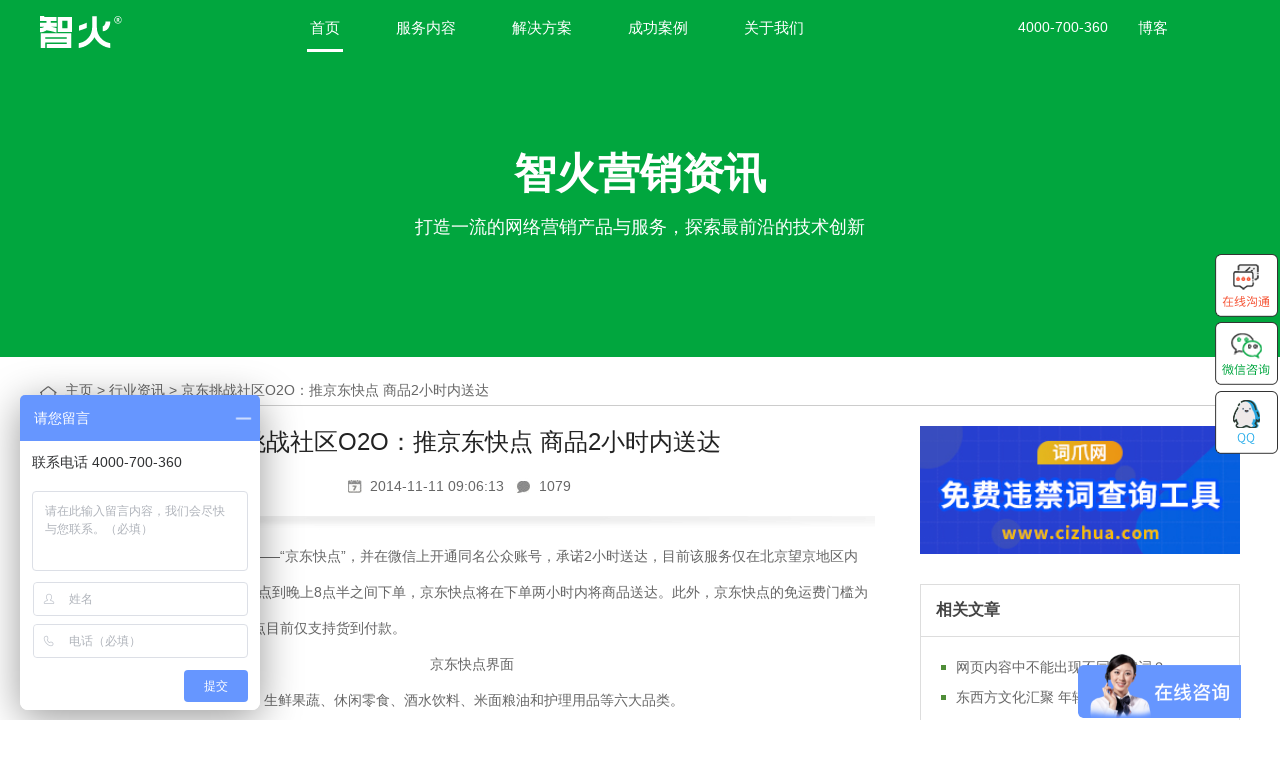

--- FILE ---
content_type: text/html; charset=utf-8
request_url: https://www.izhihuo.com/article/2712.html
body_size: 9024
content:
<!DOCTYPE html>

<!-- saved from url=(0035)https://www.izhihuo.com/about/intro/ -->

<html xmlns="http://www.w3.org/1999/xhtml">
<head>
<meta http-equiv="Content-Type" content="text/html; charset=UTF-8">
<meta name="viewport" content="width=device-width, initial-scale=1.0">
  <title>京东挑战社区O2O：推京东快点 商品2小时内送达-智火营销官网</title>
  <meta name="keywords" content="京东挑战社区O2O：推京东" />
  <meta name="description" content="京东近日上线社区O2O新产品京东快点，并在微信上开通同名公众账号，承诺2小时送达，目前该服务仅在北京望京地区内测。京东表示如果用户在每天上午9点到晚上8点半之间下单，京东" />
<link href="/themes/PC/portal/css/basic.css" rel="stylesheet" type="text/css">
<link href="/themes/PC/portal/css/css.css" rel="stylesheet" type="text/css">
<link href="/themes/PC/portal/css/inside_page.css" rel="stylesheet" type="text/css">
<script type="text/javascript" src="/themes/PC/portal/js/jquery-1.8.3.min.js"></script>
<script type="text/javascript" src="/themes/PC/portal/js/superslide.2.1.js"></script>
<script type="text/javascript" src="/themes/PC/portal/js/toTop.js"></script>
<script type="text/javascript" src="/themes/PC/portal/js/jquery.validate.js"></script>
<script type="text/javascript" src="/themes/PC/portal/js/jq22.js"></script>
</head>

<body>

<!-- 导航条 --> 

<!-- 导航条下拉 -->
        <script type="text/javascript">
            jQuery(document).ready(function() {
                var qcloud = {};
                $('[_t_nav]').hover(function() {
                    var _nav = $(this).attr('_t_nav');
                    clearTimeout(qcloud[_nav + '_timer']);
                    qcloud[_nav + '_timer'] = setTimeout(function() {
                        $('[_t_nav]').each(function() {
                            $(this)[_nav == $(this).attr('_t_nav') ? 'addClass' : 'removeClass']('nav-up-selected');
                        });
                        $('#' + _nav).stop(true, true).slideDown(0);
                    }, 0);
                }, function() {
                    var _nav = $(this).attr('_t_nav');
                    clearTimeout(qcloud[_nav + '_timer']);
                    qcloud[_nav + '_timer'] = setTimeout(function() {
                        $('[_t_nav]').removeClass('nav-up-selected');
                        $('#' + _nav).stop(true, true).slideUp(0);
                    }, 0);
                });
            });
        </script>

        <!-- 导航条下拉 -->



        <!-- 导航栏固定 -->
        <script>
            $(document).ready(function() {
                $(document).scroll(function() {
                    var top = $(document).scrollTop();
                    if (top > 42) {
                        $('#head-v3').addClass('new-head');
                        $('#head-box').addClass('head-box');
                    } else if (top < 42) {
                        $('#head-v3').removeClass('new-head');
                        $('#head-box').removeClass('head-box');
                    }
                });
            });
        </script>
        <!-- 导航栏固定 -->

        


        <!-- 顶部二维码弹出 -->
        <script type="text/javascript">
            $(function() {
                var x = 10;
                var y = 20;
                $("a.tooltip").mouseover(function(e) {
                    this.myTitle = this.title;
                    this.title = "";
                    var imgTitle = this.myTitle ? "<br />" + this.myTitle + " " : "";
                    var tooltip = "<div id='tooltip'><img src='" + this.href + "' alt='' />" + imgTitle + "</div>";
                    $("body").append(tooltip);
                    $("#tooltip").css({
                        "top": (e.pageY + y) + "px",
                        "left": (e.pageX + x) + "px"
                    }).show("fast");100
                }).mouseout(function(e) {
                    this.title = this.myTitle;
                    $("#tooltip").remove();
                }).mousemove(function(e) {
                    $("#tooltip").css({
                        "top": (e.pageY + y) + "px",
                        "left": (e.pageX + x) + "px"
                    });
                });
            })
        </script>
        <!-- 顶部二维码弹出 -->


        <script type="text/javascript">
        var str = window.location.href;
            if(str.indexOf("http") >= 0){
                reg = new RegExp("http://www.","g"),
                strurl = str.replace(reg,""),
                text = "http://m." + strurl;
            }else{
                text = str.replace("www","m");
            }
        function mobile_device_detect(url){
            var thisOS=navigator.platform;
            var os=new Array("iPhone","iPod","iPad","Android","Nokia","SymbianOS","Symbian","Windows Phone","Phone","Linux armv71","MAUI","UNTRUSTED/1.0","Windows CE","BlackBerry","IEMobile");
            for(var i=0;i<os.length;i++){
                if(thisOS.match(os[i])){  
                    window.location=url;
                }
            }
            if(navigator.platform.indexOf('iPad') != -1){
                window.location=url;
            }
            var check = navigator.appVersion;
            
            Array.prototype.in_array = function(e){
                for(i=0;i<this.length;i++){
                    if(this[i] == e)
                        return true;
                    }
                    return false;
                }
            }
        function QueryString(val) {
            var uri = window.location.search;
            var re = new RegExp("" +val+ "=([^&?]*)", "ig");
            return ((uri.match(re))?(uri.match(re)[0].substr(val.length+1)):null);
        }
        var from = QueryString("from");
        if(from != 'pc')
        mobile_device_detect(text);
    </script>
    <link href="/themes/PC/portal/css/build.css" rel="stylesheet" type="text/css">



        <!-- 导航条 -->
        <div class="head-v3">
            <div class="navigation-up">
                <div class="navigation-inner">
                    <a href="/"><img src="/themes/PC/portal/images/logo.svg" alt="" style="width: auto; height: 32px;"></a>
                    
                    <div class="navigation-v3" id="menu-piece">
                        <ul>
                            <li class="" _t_nav="home"><a href="/">首页</a>
                            </li>
                            <li class="" _t_nav="service"><a href="/server/">服务内容</a>
                            </li>
                            <!-- <li class="" _t_nav="product"><a href="/chanpin/">营销产品</a>
                            </li> -->
                            <li class="" _t_nav="solution"><a href="/hangye/">解决方案</a>
                            </li>
                            <li class="" _t_nav="cooperate"><a href="/case/">成功案例</a>
                            </li>
                            <li class="" _t_nav="about"><a href="/about/intro/">关于我们</a>
                            </li>
                        </ul>
                    </div>
                    <div class="top-right">
                        <span>4000-700-360</span>
                        <!--<a href="/activity/">活动</a>-->
                        <a href="/blog/">博客</a>
                    </div>
                </div>
            </div>
            <div class="navigation-down">
                <div id="service" class="navigation-down-menu-1" style="display: none;" _t_nav="service">
                    <div class="navigation-down-inner-1">
                        <ul class="service-down-con">
                            <li>
                                <p>渠道建设<span>落脚点</span></p>
                                <a href="/server/jsfw/">网站建设 <span>HOT</span></a>
                                <a href="/server/appkaifa/">APP开发</a>
                                <a href="/server/weixinkaifa/">微信开发</a>
                                <a href="/server/xiaochengxu/">小程序开发<span>HOT</span></a>
                            </li>
                            <li>
                                <p>线上引流<span>爆发点</span></p>
                                <a href="/server/sem/">搜索引擎推广-SEM<span>HOT</span></a>
                                <a href="/server/seo/">搜索引擎优化-SEO<span>HOT</span></a>
                                <!--<a href="/server/aso/">应用商店搜索优化-ASO</a>-->
                                <!-- <a href="/server/guanggaotoufang/">广告投放</a>
                                <a href="###">整合营销</a> -->
                            </li>
                            <li style="display:flex; flex-wrap: wrap;">
                                <p>口碑传播<span>增长点</span></p>
                                <a href="/server/wenda/">问答营销</a>
                                <a href="/server/luntan/">论坛营销</a>
                                <a href="/server/news/">新闻营销</a>
                                <a href="/server/video/">视频营销</a>
                                <a href="/server/shipin/">视频制作</a>
                                <a href="/server/douyinseo/">抖音SEO</a>
                                <a href="/server/baikechuangjian/">百科创建</a>
                                <a href="/server/toutiaoseo/">头条SEO</a>
                                <a href="/server/zhihuyouhua/">知乎优化</a>

                            </li>
                            <li>
                                <p>用户维护<span>呼应点</span></p>
                                <a href="/server/weixin/">微信营销</a>
                                <a href="/server/weibo/">微博营销</a>
                                <a href="/server/gongguan/">公关互动</a>
                                <a href="/server/shequn/">社群营销</a>
                            </li>
                        </ul>
                    </div>
                </div>
                <div id="product" class="menu-3" style="display: none;" _t_nav="product">
                    <div class="navigation-down-inner-2">
                        <dl class="product-down-con">
                          <dt class="product-down-1">
                            <p><a href="/chanpin/paimingla/">排名啦</a></p>
                            <span><a href="http://www.paimingla.com" target="_blank">paimingla.com</a></span>
                          </dt>
                          <dd>智能关键词排名及结算系统</dd>
                        </dl>
                        <dl class="product-down-con">
                          <dt class="product-down-2">
                            <p><a href="/chanpin/huoyun/">火云战车</a></p>
                            <span><a href="http://www.zhihuoyun.com" target="_blank">zhihuoyun.cn</a></span>
                          </dt>
                          <dd>全网整合营销服务套餐</dd>
                        </dl>
                        <dl class="product-down-con">
                          <dt class="product-down-3">
                            <p><a href="/chanpin/xtproduct/">智火系统产品</a></p>
                            <span><a href="http://www.ezhihuo.com" target="_blank">ezhihuo.com</a></span>
                          </dt>
                          <dd>内容管理、客户关系管理等</dd>
                        </dl>
                        <dl class="product-down-con">
                          <dt class="product-down-4">
                            <p><a href="http://www.xiongzhangbang.com" target="_blank">熊掌帮</a></p>
                            <span><a href="http://www.xiongzhangbang.com" target="_blank">xiongzhangbang.com</a></span>
                          </dt>
                          <dd>熊掌号运营专家</dd>
                        </dl>
                    </div>
                </div>
                <div id="about" class="menu-3" style="display: none;" _t_nav="about">
                    <div class="navigation-down-inner-3">
                        <ul class="about-down-con">
                            <li class="h-bg1"><a href="/about/intro/"><p>公司简介</p></a></li>
                            <li class="h-bg2"><a href="/about/culture/"><p>企业文化</p></a></li>
                            <li class="h-bg3"><a href="/about/history/"><p>发展历程</p></a></li>
														<li class="h-bg4"><a href="/about/contact/"><p>联系我们</p></a></li>
                        </ul>
                    </div>
                </div>
            </div>
        </div>
        <!-- 导航条 -->

<!-- 导航条 --> 

<!-- banner -->
<div class="inside-page-banner-common">
    <p class="inside-page-p1">智火营销资讯</p>
    <span class="inside-page-span1">打造一流的网络营销产品与服务，探索最前沿的技术创新</span>
  </div> 
<!-- banner -->

<!--contain begin-->

<div class="contain">
  <div class="blog_path"><a href="/">主页</a> &gt;
          <a href="https://www.izhihuo.com/news.html">行业资讯</a>
      &gt;
          京东挑战社区O2O：推京东快点 商品2小时内送达  </div>
  
  <!--blog_left begin-->
  
  <div class="blogshow_left">
    <h1>京东挑战社区O2O：推京东快点 商品2小时内送达</h1>
    <ul>
      <li class="blogshowicon1">2014-11-11 09:06:13</li>
      <li class="blogshowicon2"> 1079 </li>
      <li class="blogshowicon3"></li>
    </ul>
    <div class="contentdiv"> 
<p>　　京东近日上线社区O2O新产品——“京东快点”，并在微信上开通同名公众账号，承诺2小时送达，目前该服务仅在北京望京地区内测。京东表示如果用户在每天上午9点到晚上8点半之间下单，京东快点将在下单两小时内将商品送达。此外，京东快点的免运费门槛为每单10元。在支付方式上，京东快点目前仅支持货到付款。</p>
<center></center>
<p style="text-align: center;">　　京东快点界面</p>
<p>　　目前上线的商品包括奶品冻品、生鲜果蔬、休闲零食、酒水饮料、米面粮油和护理用品等六大品类。</p>
<p>　　在货物供应上，京东快点上架的货物主要由用户周边超市来供应，由京东自营以及第三方物流共同完成配送。</p>
<p>　　这并不是京东首次试水社区O2O服务。京东去去年底已与唐久展开便利店配送的合作，今年3月，京东又宣布扩大便利店合作范围，表示将与北京、上海、广州、温州、东莞等15余座城市的上万家便利店进行合作。</p>
<p>　　但京东此前的社区O2O进展并不尽如人意。一位业内人士曾向腾讯科技透露，京东和便利店的合作存在诸多难题，包括系统实时库存的对接、配送成本以及便利店员工的配合程度低等。</p>
<p>　　而不久前，京东也宣布O2O业务负责人已经由侯毅换成邓天卓，邓天卓曾是今夜酒店特价CEO，被京东收购后进入京东担任副总裁，侯毅则将主要负责亚洲一号工程。</p>
<p>　　去年以来，社区O2O成为一块新的热土。以社区001为代表的平台，也已经通过与大型超市的合作，布局社区电商。从模式和合作方上来看，京东的“京东快点”与社区001非常类似。</p>
<p>　　京东快点作为京东在社区O2O服务上的再一次尝试，能否在新业务负责人的率领下，突破此前进军社区的困局，还有待进一步的观察。</p> 
          
         </div>
    <!-- 分页 begin -->
    <div class="details_tag">
          </div>
    <div class="details_page">
      <ul>
        <li class="pre">
          <a>上一篇：</a>
                      <a href="/article/2713.html">再度激情 熊晓鸽精耕细作90后创业项目</a>
                  </li>
        <li class="next">
          <a>下一篇：</a>
                      <a href="/article/2711.html">与天猫淘宝合作！顺丰冷运今日发布 域名遇冷</a>
                  </li>
      </ul>
    </div>
    <!-- 分页 end -->
    <!-- <div class="blog_pinglun"> --> 
    
    <!-- <div class="uyan"> --> 
    
    <!-- UY BEGIN --> 
    
    <!-- <div id="uyan_frame"></div> --> 
    
    <!-- <script type="text/javascript" src="http://v2.uyan.cc/code/uyan.js?uid=1823241"></script> --> 
    
    <!-- UY END --> 
    
    <!-- </div> --> 
    
    <!-- </div> --> 
    
  </div>
  
  <!--blog_left end--> 
  
  <!--blog_right begin-->
  
  <div class="blog_right"> 
    
    <!-- <div class="blog_right_img1"></div> -->
    <div class="guanggao">
      <a style="display:block; font-size: 0;" target="_blank" href="https://www.cizhua.com/">
        <img src="/uploads/210806/cizhua.jpeg" style="width: 100%;">
      </a>
    </div>
    <div class="blog_news_list">
      <div class="blog_news_title">相关文章</div>
      <ul>
                  <li><a href="/article/1788.html">网页内容中不能出现不同关键词？</a></li>
                  <li><a href="/article/2474.html">东西方文化汇聚 年轻人在香港怎么创业?</a></li>
                  <li><a href="/article/3021.html">电商的下一个战场：时尚化布局？</a></li>
                  <li><a href="/article/1351.html">让网站排名挤进搜索引擎结果前三名</a></li>
                  <li><a href="/article/1704.html">谷歌PR值对于百度优化的一些影响</a></li>
                  <li><a href="/article/2328.html">“双11”未到 电商巨头已“憋好大招”</a></li>
                  <li><a href="/article/758.html">网站优化在于内容 内容优化在于创新</a></li>
                  <li><a href="/article/820.html">浅谈：做SEO，不要盲目相信任何人</a></li>
                  <li><a href="/article/1488.html">浅析：设计seo网站细节决定成败</a></li>
                  <li><a href="/article/1887.html">《西游记》中的seo优化道理</a></li>
              </ul>
    </div>
    
    <!-- <div class="blog_right_img2"></div> -->
    
    <div class="blog_news_list">
      <div class="blog_news_title">热门推荐</div>
      <ul>
                  <li><a href="/blog/4047.html">新手如何撰写一篇合格的PR稿？</a></li>
                  <li><a href="/blog/4112.html">公司市场部和运营部有什么区别呢</a></li>
                  <li><a href="/blog/3969.html">微信公众号菜单栏如何设置，可以实现直接跳转到页面的效果？</a></li>
                  <li><a href="/blog/3545.html">常见的关键词类别有哪些</a></li>
                  <li><a href="/blog/4016.html">宠物题材的抖音是如何运营的</a></li>
                  <li><a href="/blog/4064.html">短视频营销的作用有哪些？</a></li>
                  <li><a href="/blog/3563.html">问答营销的定义和优势</a></li>
                  <li><a href="/blog/3924.html">H5页面宣传的作用和优势</a></li>
                  <li><a href="/blog/3534.html">如何利用关键词做好搜索引擎优化</a></li>
                  <li><a href="/blog/3463.html">初学者接触网络优化的浅谈</a></li>
              </ul>
    </div>
    <div class="clear"></div>
    <div class="blog_news_pinggu"> <a href="http://p.qiao.baidu.com/cps/chat?siteId=5612785&userId=7806310" target="_blank"></a> </div>
  </div>
  
  <!--blog_right end-->
  
  <div class="clear"></div>
</div>

<!--contain end-->

<div class="clear"></div>
<div style="height:30px;"></div>

<!-- 底部导航 --> 

<!--<div class="fotbb tent5" style="background: #2b2b2b;padding: 20px 0; font-size:12px;">-->
<!--      <p><a href="/about/intro/">关于我们</a>    <a href="/gongsi/">公司新闻</a>      <a href="/help/">帮助中心</a>    <a-->
<!--         href="/hangye/">解决方案</a>    <a href="/blog/">公司博客</a>        Copyright-->
<!--        © 2011-2021<a href="http://beian.miit.gov.cn/" target="_blank" rel="nofollow">沪ICP备12003050号-10</a> <a rel="nofollow" href="http://www.beian.gov.cn/portal/registerSystemInfo?recordcode=31011002001610&amp;token=7ab17280-b4a1-471b-b087-8cc62f3420ac" target="_blank"><img src="/themes/PC/portal/images/ga-icon.png" alt="">  沪公网安备 31011002001610号</a> 版权所有</p>-->
<!--        <p>-->
<!--          <a href="http://www.zhihuo.cn/" target="_blank" rel="nofollow">上海</a>-->
<!--          <a href="http://www.xzhou.com.cn/" target="_blank" rel="nofollow">徐州</a>-->
<!--          <a href="http://www.zhihuonj.com" target="_blank" rel="nofollow">南京</a>-->
          <!--<a href="http://www.szhihuo.com/" target="_blank" rel="nofollow">苏州</a>-->
<!--          <a href="http://www.zhihuogz.com" target="_blank" rel="nofollow">广州</a>-->
<!--          <a href="http://www.zhihuoqd.com" target="_blank" rel="nofollow">青岛</a>-->
<!--          <a href="http://www.zhisz.com" target="_blank" rel="nofollow">深圳</a> -->
<!--          <a href="http://www.zhihuozz.com" target="_blank" rel="nofollow">郑州</a>-->
<!--          <a href="http://www.zhihuoheb.com" target="_blank" rel="nofollow">哈尔滨</a>-->
<!--          <a href="http://www.zhihuo.net.cn" target="_blank" rel="nofollow">北京</a>-->
<!--        </p>-->
<!--      <p>智火旗下业务：-->
<!--        <a href="http://www.zhihuocaiwu.com/" target="_blank" rel="nofollow">智火财务</a>-->
<!--        丨<a href="http://www.zhihuo.com.cn/" target="_blank" rel="nofollow">智火建站</a> -->
<!--        丨<a href="https://www.izhihuo.com/" target="_blank" rel="nofollow">智火营销</a>-->
        <!--丨<a href="http://www.ezhihuo.com/" target="_blank" rel="nofollow">智火电商</a></p>-->
<!--      <p> 智火营销旗下业务站点：-->
<!--      <a href="http://www.zhihuoseo.com/" target="_blank" rel="nofollow">智火SEO</a>丨-->
<!--      <a href="http://www.zhihuosem.com/" target="_blank" rel="nofollow">智火SEM</a>-->
      <!--<a href="http://www.zhihuowom.com/" target="_blank" rel="nofollow">智火口碑</a>丨-->
      <!--<a href="http://www.zhhd.cn/" target="_blank" rel="nofollow">智火互动</a>-->
<!--      </p>-->
<!--      <p>上海智火电子商务有限公司</p>-->
<!--    <div class="record">-->
<!--        <p>© 2011-现在 izhihuo.com 版权所有 <a href="https://beian.miit.gov.cn/#/Integrated/index" target="_blank" rel="nofollow">沪ICP备12003050号-10</a> -->
<!--        <span>-->
<!--             <em class="gongan"><img src="/themes/PC/public/images/ga-icon.png" alt="" style="font-size: 0;transform: translateY(4px);"/></em>公安备案：<a href="http://www.beian.gov.cn/portal/registerSystemInfo?recordcode=31011802004598" rel="nofllow" target="_blank">31011802004598</a>-->
<!--        </span>-->
<!--         Designed by <a href="https://www.zhoo.cn" target="_blank">智火建站</a>-->
<!--         </p>-->
<!--         <p>-->
<!--             Powered by <a href="https://www.huocms.com" target="_blank">HuoCMS</a>-->
<!--         </p>-->
<!--    </div>-->
        
<!--      <script type="text/javascript">-->
<!--        var cnzz_protocol = (("https:" == document.location.protocol) ? " https://" : " http://");-->
<!--        document.write(unescape("%3Cspan id='cnzz_stat_icon_1265231480'%3E%3C/span%3E%3Cscript src='" + cnzz_protocol +-->
<!--          "s13.cnzz.com/z_stat.php%3Fid%3D1265231480' type='text/javascript'%3E%3C/script%3E"));-->
<!--      </script>-->
<!--    </div>-->
<link rel="stylesheet" href="/themes/PC/public/scss/single_footer.css" type="text/css" media="all" />
    <div class="new_footer">
        <div class="w1400">
            <div class="left">
                <div class="new_footerTitle">城市分布</div>
                <div class="content">
                        
                    <div class="list">
                        <div class="img"><img src="/themes/PC/public/images/shanghai.png"></div>
                        <div class="cont">
                            <p>上海总部</p>
                            <div>上海市杨浦区周家嘴路3388号8号楼南区C07</div>
                        </div>
                    </div>
                    
            
                    <div class="list">
                        <div class="img"><img src="/themes/PC/public/images/nanjing.png"></div>
                        <div class="cont">
                            <p>南京公司</p>
                            <div>南京市雨花台区软件大道170-1南京天溯科技园1栋601</div>
                        </div>
                    </div>
                    
            
                    <div class="list">
                        <div class="img"><img src="/themes/PC/public/images/hefei.png"></div>
                        <div class="cont">
                            <p>合肥公司</p>
                            <div>合肥市丹霞路281号路南城创谷601</div>
                        </div>
                    </div>
                    <div class="list">
                        <div class="img"><img src="/themes/PC/public/images/xuzhou.png"></div>
                        <div class="cont">
                            <p>徐州公司</p>
                            <div>徐州市云龙区万达广场写字楼B座1210</div>
                        </div>
                    </div>
                    <div class="list">
                        <div class="img"><img src="/themes/PC/public/images/hangzhou.png"></div>
                        <div class="cont">
                            <p>杭州服务中心</p>
                            <div>杭州市拱墅区上塘路15号武林时代6层氪空间</div>
                        </div>
                    </div>
                    <div class="list">
                        <div class="img"><img src="/themes/PC/public/images/ningbo.png"></div>
                        <div class="cont">
                            <p>宁波服务中心</p>
                            <div>宁波市海曙区车轿街69号优客工场</div>
                        </div>
                    </div>
                </div>
            </div>
            <div class="right">
                <div class="new_footerTitle">联系我们</div>
                <div class="content">
                    <div class="img">
                        <img src="/themes/PC/public/images/wechat.jpeg" alt="">
                    </div>
                    <div class="cont">
                        <p>联系电话：</p>
                        <a href="tel:4000-700-360" class="tel">4000-700-360</a>
                        <p>公司名称：</p>
                        <a>上海智火信息科技有限公司</a>
                    </div>
                </div>
            </div>
            <div class="company">
                    
                <a href="javascript:;" class="list" data-name="上海总部" data-address="上海市杨浦区周家嘴路3388号8号楼南区C07">
                    <div class="img"><img src="/themes/PC/public/images/shanghai.png" alt=""></div>
                    <p>上海总部</p>
                    <span>查看地址</span>
                </a>
                
            
                <a href="javascript:;" class="list" data-name="南京公司" data-address="南京市雨花台区软件大道170-1南京天溯科技园1栋601">
                    <div class="img"><img src="/themes/PC/public/images/nanjing.png" alt=""></div>
                    <p>南京公司</p>
                    <span>查看地址</span>
                </a>
                
            
                <a href="javascript:;" class="list" data-name="合肥公司" data-address="合肥市丹霞路281号路南城创谷601">
                    <div class="img"><img src="/themes/PC/public/images/hefei.png" alt=""></div>
                    <p>合肥公司</p>
                    <span>查看地址</span>
                </a>
                
            
                <a href="javascript:;" class="list" data-name="徐州公司" data-address="徐州市云龙区万达广场写字楼B座1210">
                    <div class="img"><img src="/themes/PC/public/images/xuzhou.png" alt=""></div>
                    <p>徐州公司</p>
                    <span>查看地址</span>
                </a>
                
            
                <a href="javascript:;" class="list" data-name="杭州服务中心" data-address="杭州市拱墅区上塘路15号武林时代6层氪空间">
                    <div class="img"><img src="/themes/PC/public/images/hangzhou.png" alt=""></div>
                    <p>杭州服务中心</p>
                    <span>查看地址</span>
                </a>
                
            
                <a href="javascript:;" class="list" data-name="宁波服务中心" data-address="宁波市海曙区车轿街69号优客工场">
                    <div class="img"><img src="/themes/PC/public/images/ningbo.png" alt=""></div>
                    <p>宁波服务中心</p>
                    <span>查看地址</span>
                </a>
                
            </div>
        </div>
    </div>
    <div class="beian">
        <div class="w1400">
            <div class="left">
                © 2011-现在 智火营销 版权所有
                <a href="https://beian.miit.gov.cn/#/Integrated/index" target="_blank" rel="nofollow">沪ICP备12003050号-10</a>
            </div>
            <div class="right">
                Powered by <a href="http://www.huocms.com" target="_blank">HuoCMS</a>
            </div>
        </div>
        <div class="mob">
            <p><a href="https://beian.miit.gov.cn/#/Integrated/index" target="_blank" rel="nofollow">沪ICP备12003050号-10</a></p>
            <p>© 2011-现在 智火营销 版权所有</p>
        </div>
    </div>
   
    <iframe src="https://www.izhihuo.com/float2.html" id="mainFrame" style="position: fixed;top: 0;height: 100%; right: 0;border: none;z-index:99;"></iframe>
    <!-- banner轮播js -->
    
<script type="text/javascript" language="javascript">
var nav = document.getElementById("menu-piece");
var links = nav.getElementsByTagName("li");
var lilen = nav.getElementsByTagName("a");
var currenturl = document.location.href;
var last = 0;
for (var i=0;i<links.length;i++)
{
   var linkurl =  lilen[i].getAttribute("href");
     if(currenturl.indexOf(linkurl)!=-1)
        {
         last = i;
        }
}
         links[last].className = "menu_on";
</script>
<script>

  var _hmt = _hmt || [];    (function() {    var hm = document.createElement("script");    hm.src = "https://hm.baidu.com/hm.js?112a63b3d0510356db40e87d82273342";    var s = document.getElementsByTagName("script")[0];     s.parentNode.insertBefore(hm, s);    })();</script>

<!-- 底部导航 --> 

<!-- 在线咨询弹出 --> 

<!-- 在线咨询弹出 --> 

<!-- 右侧浮动功能区域 --> 

<!-- 右侧浮动功能区域 -->

</body>


--- FILE ---
content_type: text/html
request_url: https://www.izhihuo.com/float2.html
body_size: 581
content:
<html>
    <head>
	<meta charset="utf-8">
	<link rel="stylesheet" type="text/css" href="/themes/PC/portal/css/basic.css">
	<link rel="stylesheet" type="text/css" href="/themes/PC/portal/css/inside_page.css">
	<script type="text/javascript" src="/themes/PC/portal/js/jquery-1.8.3.min.js"></script>
	<script type="text/javascript" src="/themes/PC/portal/js/jq22.js"></script>
</head>
<body style="background-color:transparent;">
<div class="new-index-nav1" id="new-index-nav1-piece">
	<ul style="position:fixed; top:35%; right:0px;">
		<li><a href="http://p.qiao.baidu.com/cps/chat?siteId=5612785&userId=7806310&siteToken=112a63b3d0510356db40e87d82273342" target="_blank"><img src="/themes/PC/portal/images/new-float-right1.png"></a></li>
        <li class="wx_tc"><a href="javascript:;">
			<img src="/themes/PC/portal/images/new-float-right4.png"></a>
			<div class="win">
            	<img src="/themes/PC/portal/images/weixin10086.jpg" style="border: 3px solid #60A510" alt="">
            	<span class="wei-bg"></span>
          	</div>
        </li>
		<li>
			<a href="http://wpa.qq.com/msgrd?v=3&amp;uin=503636048&amp;site=qq&amp;menu=yes" target="_blank"><img src="/themes/PC/portal/images/new-float-right3.png"></a>
		</li>
        <!-- <div class="go-top" id="go-top"><a href="javascript:;" title="返回顶部"><img src="http://www.izhihuo.com/templets/default/images/new-float-right5.png"></a></div> -->
	</ul>
</div>
</body>
</html>

--- FILE ---
content_type: text/css
request_url: https://www.izhihuo.com/themes/PC/portal/css/css.css
body_size: 5710
content:
/*首页*/
/* .baner_wrap{ width:100%; height:350px;}
.baner_box{ position:relative; height:350px;}
.baner_box a{ position:absolute; left:369px; top:250px; display:block; background:none; width:286px; height:50px; line-height:999em; overflow:hidden;} */
.w1200{ width: 1200px; margin:0 auto;}
.w1201{width: 1201px; margin: 0 auto;}


/* 导航下拉
.head-v3{position:relative;z-index:100;min-width:1200px; border-bottom: 3px solid #63b252;}
.head-v3 .navigation-inner{margin:0 auto;width:1200px;position:relative}
.navigation-up{height:152px;}
.navigation-inner img{ margin-top: 52px;}
.navigation-down{position:absolute;top:156px;left:0px;width:100%}
.navigation-down .nav-down-menu{width:100%;margin:0; height: 315px;background:url(../images/navigation_bg.jpg) no-repeat center bottom;position:absolute;top:0px; border-bottom: 1px solid #d5d5d5;}
.navigation-down .nav-down-menu .navigation-down-inner{margin:auto;width:1200px;position:relative}
.navigation_row1,.navigation_row2,.navigation_row3,.navigation_row4{ float: left; height: 249px; background: pink; padding-left: 27px;}
.navigation_row1{background: url(../images/xiala_bg1.png) no-repeat 27px 112px;}
.navigation_row2{background: url(../images/xiala_bg2.png) no-repeat 27px 112px;}
.navigation_row3{background: url(../images/xiala_bg3.png) no-repeat 27px 112px;}
.navigation_row4{background: url(../images/xiala_bg4.png) no-repeat 27px 112px;}
.xiala h3{ font-weight: normal; font-size: 16px; line-height: 32px;margin-top: 25px; color: #333;}
.xiala p{ font-size: 14px; color: #999; line-height: 22px; margin-bottom: 21px;}
.xiala li{font-size: 14px;  line-height:36px; padding-left: 28px;}
.xiala li a{ color: #666;  height: 36px; background: none;}
.xiala li a:hover{ color: #459536;}
.navigation-down-inner2{ width: 1200px; margin: 0 auto; position: relative;}
.navigation_row{ width: 136px; background:#f4f4f4; margin-right:180px; float:right;z-index:100;}
.navigation_row li{ text-align: center; }
.navigation_row li a{ display: block;}
.navigation_row li a:link{ color: #666;}
.navigation_row li a:hover{ background: #63b252; color: #fff; } */



/*导航条*/
.izhihuo_top{ height: 42px; background: #f1f1f1;}
.izhihuo_top div{ height: 42px; line-height: 42px;}
.top_telph{ background: url(../images/top_telph.jpg)no-repeat 0 12px;  padding-left: 18px; float: left;}
.top_telph span{ font-family: "Century Gothic";}
.top_tel{  background:url(../images/top_tel.jpg) no-repeat 0 9px; padding-left: 16px; float: right; margin-right: 15px;}
.top_wechat{ background:url(../images/top_wechat.jpg) no-repeat 0 10px; padding-left: 24px; float: right;}
.nav{ height: 54px; float: right; margin-top: 40px;}
.nav li{ width: 80px; float: left; line-height: 54px; font-size: 15px; height: 54px; margin-right: 15px;} 


.nav_free{ height: 32px; width: 160px; text-align: center; line-height: 32px; float: right; background: #ff6561; margin-top: 5px;}
.nav_free a{ color: #fff; display: block;}
.nav-up-selected a { color: #666;}


/* baner样式 */
.fullSlide{width:100%;position:relative;height:500px;background:#000;}
.fullSlide .bd{margin:0 auto;position:relative;z-index:0;overflow:hidden;}
.fullSlide .bd ul{width:100% !important;}
.fullSlide .bd li{width:100% !important;height:500px;overflow:hidden;text-align:center;line-height: 500px;}
.fullSlide .bd li > a{display:block;height:608px;}
.fullSlide .hd{width:100%;position:absolute;z-index:1;bottom:0;left:0;height:30px;line-height:30px;}
.fullSlide .hd ul{text-align:center;}
.fullSlide .hd ul li{cursor:pointer;display:inline-block;*display:inline;zoom:1;width:38px;height:9px;margin:2px;overflow:hidden;background:#fff;filter:alpha(opacity=20);opacity:0.2;line-height:999px;}
.fullSlide .hd ul .on{background:#939495;opacity: 0.4;alpha(opacity=40);}
.fullSlide .prev,.fullSlide .next{display:block;position:absolute;z-index:1;top:50%;margin-top:-30px;left:10%;z-index:1;width:40px;height:60px;background:url(slider-arrow.png) -126px -137px #000 no-repeat;cursor:pointer;filter:alpha(opacity=50);opacity:0.5;display:none;}
.fullSlide .next{left:auto;right:10%;background-position:-6px -137px;}

.col_title{ height: 110px; line-height: 110px; text-align: center; /*background: url(col_boder.png) no-repeat center ;*/ font-size: 30px;  color: #666;}

.tent1{ height: 500px;}
.our_service { width: 1200px; margin: 0 auto;}
.our_service li{ height: 360px; width: 186px; float: left; text-align: center; margin: 15px 105px 0 20px;}
.our_service li p{font-size: 16px; line-height: 52px; background: url(index_ours_6.jpg) no-repeat bottom;color: #333333;}
.zi_col{ width: 186px; float: left; text-align:center; margin: 10px auto 0 auto;}
.zi_col span{ display: block;line-height: 30px; font-size: 14px;color: #666666;}
.our_width{ width: 1200px;overflow: hidden;}



/*.tent2{background: #f7f7f7;}*/
.whyme{height: 85px; width: 560px; float: left;  margin: 0 23px 36px 15px;}
.whyme img{ float: left; margin-right: 15px;}
.whyme .w_right{ height: 85px; float: left; width: 460px;}
.whyme .w_right p{ font-size: 16px; line-height: 24px; margin-bottom: 5px; text-align: justify;color: #333333;}
.whyme .w_right span{ font-size: 14px; line-height: 24px; text-align: justify; color: #999; color: #666666;}


.tent3{background: #f7f7f7; overflow: hidden;}
.tent3 h3,.tent1 h3,.tent2 h3,.tent6 h3{ text-align: center; font-weight: normal; font-size: 14px; margin-top: -20px}
.tent2 .w1200,.tent6 .w1200{overflow: hidden;margin-top: 35px;}
.our_kh{ border-left: 1px solid #dedede; border-top: 1px solid #ccc; overflow: hidden; margin-bottom: 60px; margin-top: 35px;}
.our_kh li{ border: 1px solid #dedede; border-left: none; border-top: none; float: left; width: 239px;height: 122px;  text-indent: -9999px;}



.tent4{ height: 416px; background: #f7f7f7}
.zx_left{ width: 557px; float: left; }
.yxzx_col{  height: 25px; line-height: 25px;  margin-top: 34px; margin-bottom: 21px; }
.yxzx_col li.title{ font-size: 18px; width: 120px; border-left: 7px solid #469637; text-indent: 21px; float: left;}
.yxzx_col li.more{ float: right; width: 60px; text-align: right; }
.yxzx_col li.more a{ font-size: 14px;}
.yxzx_first{ height: 100px;  margin-bottom: 14px;}
.yxzx_first img{float: left; width: 152px; height: 100px; margin-right: 16px;}
.yxzx_first .first_right { height: 100px; float: left; width: 387px;}
..yxzx_first .first_right .title2{ font-size:16px; font-weight: bold; }
.yxzx_first .first_right span{ color:#999; line-height: 20px; text-align: justify; font-size: 13px; display: block;margin-bottom: 4px;}
.yxzx_first .first_right .date{ line-height: 20px; color: #999; background: url(date.jpg) no-repeat left; text-indent: 20px;}
.yxzx_list li a{line-height: 36px;}
.yxzx_list li a:visited,.yxzx_col a:visited,.first_right a:visited{ color:#666;}
.yxzx_list span{ float: right; line-height: 36px; color: #999}



.tent5{ background: #f7f7f7; padding-top: 20px; padding-bottom: 10px; }

/* 右侧漂浮功能区域 */
.main-im{position:fixed;right:0px;top:367px;z-index:100;}
.main-im .im_main{background:#F9FAFB;display:block; background:url(floatage.png) no-repeat;height:310px;width:186px;}
ul.im-tel li{ font-size: 16px; color: #fff; line-height: 50px; margin-bottom: 15px; text-indent: 49px;}
ul.im-tel li.ewm_wx{position: relative;}
ul.im-tel li a{ display: block; width: 186px; height: 49px; color: #fff;}
.main-im .close-im{position:absolute;left:0px;top:-26px;z-index:100;width:24px;height:24px;}
.main-im .close-im a{display:block;width:24px;height:24px;background:url(floatage_close.png) no-repeat left top;}
.main-im .close-im a:hover{text-decoration:none;}
.main-im .open-im{cursor:pointer;width:40px;height:152px;background:url(floatage_1.png) no-repeat left top; display: none}
.go-top{ width: 186px;height: 36px; background: url(floatage_top.png) no-repeat; position: absolute; margin-top: 310px;}
.go-top a{display: block; width: 186px; height: 36px;}


/* 微信弹出 */
.win{position:absolute;right:190px;top:100px;z-index:1;display:none;}
.wx_tc:hover .win{display:block;padding:5px;}




/* 首页服务优势 */
.tent6{ height: 540px;}
.service_ys{ width: 1250px;}
.service_ys li{ 
	color: #999;
	float: left; 
	width: 269px; 
	border: 4px solid #ececec; 
	padding-top: 30px;
	height: 308px; 
	margin-right: 30px; 
	text-align: center;
	transition: all 0.4s;
    -webkit-transition: all 0.4s;
    -o-transition: all 0.4s;
    -ms-transition: all 0.4s;
    -moz-transition: all 0.4s;  
} 
.service_ys li:hover{
	color: #fff;
	transition: all 0.4s;
    -webkit-transition: all 0.4s;
    -o-transition: all 0.4s;
    -ms-transition: all 0.4s;
    moz-transition: all 0.4s;
}
.service_ys li p.big_font{ font-size: 36px;font-weight: bold; margin-top: 100px;}
.service_ys li p.big_font span{ font-size: 18px; }
.service_ys li h3{ font-weight:normal; font-size: 18px; height: 42px; background: url(index_ours_11.jpg) no-repeat bottom; margin-top: 3px;}
.service_ys li p.brief{width: 208px; margin: 0 auto; text-align: justify; margin-top: 15px; line-height: 26px;}

.service_ys li.ys1{ background: url(index_ours_7.png) no-repeat 50% 30px; }
.service_ys li.ys1:hover{ background:#51a850 url(index_ours_7.png) no-repeat 50% 35px; }

.service_ys li.ys2{ background: url(index_ours_8.png) no-repeat 50% 30px; }
.service_ys li.ys2:hover{ background:#51a850 url(index_ours_8.png) no-repeat 50% 35px; }
.service_ys li.ys3{ background: url(index_ours_9.png) no-repeat 50% 30px; }
.service_ys li.ys3:hover{ background:#51a850 url(index_ours_9.png) no-repeat 50% 35px; }
.service_ys li.ys4{ background: url(index_ours_10.png) no-repeat 50% 30px; }
.service_ys li.ys4:hover{ background:#51a850 url(index_ours_10.png) no-repeat 50% 35px; }






/* 首页合作伙伴 */
.tent7{ height: 340px; background: #f7f7f7;}
.partner li{width:200px; display: inline-block; height: 180px; background: url(index_whyme14.png) no-repeat center; text-align: center; margin-top: -10px;}
.partner li img{ height: 30px; margin-top:70px; }
.partner li p{margin-top: 24px; color: #333;}
.partner ul { display: inline; font-size: 0; }
.tent7 .w1200{text-align: center;}
/* 首页友情链接 */
.tent8{font-size: 18px; padding-left: 32px; height: 62px; border: 8px solid #f7f7f7; line-height: 62px; margin:auto; margin-top: 36px;margin-bottom: 36px;  background:url(index_ours_13.jpg) no-repeat 15px; color: #333;}
.tent8 ul{width:1040px;float: right;}
.tent8 ul li{  float: left; margin-right: 52px; line-height: 62px;} 









/*子页样式*/
.zytent1_wrap{ width:100%; background:#fff;}
.zytent2_wrap{ width:100%; background:#f6f6f6;}
.zytent2{ height:200px; line-height:200px; text-align:center; color:#5da44f; font-size:36px; font-weight:normal;}
.zytent{ min-height:540px; margin-bottom:20px;}
.zy_tel,.zy_tel a{ color:#000; height:30px; line-height:30px;}
.zy_tel{ margin-top:10px;}
.zy_tel a:hover{ text-decoration:underline;}
.zyL{ width:746px;}
.zyR{ width:238px;}
.nr1{ border:1px solid #ccc; border-bottom:none; margin-bottom:20px;}
.nr1 ul li{ border-bottom:1px solid #ccc;}

.nr1box{ overflow:hidden; height:128px; padding:27px 0 27px 29px;}
.nr1_aa{ float:left; width:154px; height:116px; border:1px solid #e4e4e4; padding:6px 5px;}
.nr1_aa a:hover img{filter:alpha(opacity=80); opacity: 0.8;}
.nr1_bb{ float:left; width:480px; height:116px; padding:0 0 0 24px;}
.nr1_bb h1{ margin:15px 0 10px;}
.nr1_bb h1 a{ color:#000; font-size:18px; font-weight:bold;}
.nr1_bb h1 a:hover{ color:#479438;}
.nr1_bb h2{ color:#000; font-size:12px; font-weight:normal; margin-bottom:5px;}
.nr1_bb p{ color:#6e6e6e;}
.nr1_shijian{ display:inline-block; width:120px;}

.nr1_fuben .nr1box{ height:100px;}
.nr1_fuben .nr1_bb{ height:100px;}
.nr1_fuben .nr1_bb h1{ margin:0 0 10px;}

.nr1_fuben .nr1_bb h1 a{ font-size:15px;}
.nr1_fuben .nr1_aa{ width:65px; height:65px; border:1px solid #e4e4e4; padding:0 0;}
.nr1_fuben .nr1_aa span{ display:block; text-align:center; height:30px; line-height:30px; color:#666;}
.nr1_fuben .nr1_aa a:hover span{ color:#479438;}

.zynav dl dt{ padding:0 20px; background:#479438; height:45px; line-height:45px; color:#fff; font-size:14px;}
.zynav dl dd{ margin-top:5px;}
.zynav dl dd a{ display:block; padding:0 20px; background:#f6f6f6; height:45px; line-height:45px; color:#000; font-size:14px;}
.zynav dl dd a:hover{ color:#479438;}
.zy_wenxin{ background:url(../images/b1.gif) no-repeat 0 0; height:304px; margin-top:5px;}
.zy_wenxin dl{ padding:15px 0 0 22px;}
.zy_wenxin dl dt{ height:30px; line-height:30px; color:#fff; font-size:14px; margin-bottom:5px;}
.zy_wenxin dl dd{ width:169px; height:169px; background:#fff; padding:13px;}
.zy_wenxin dl dt span{ font-size:16px;}

.nr2_box{ height:335px; padding:38px 0 0; overflow:hidden;}
.zy_tle{ text-align:center; line-height:32px;}
.zy_tle dl dt{ font-size:24px;}
.zy_tle dl dt span{ color:#479438;}
.zy_tle dl dd{ color:#aaa; font-size:14px;}
.nr2 ul li{ float:left; width:200px;}
.nr2_aa{ padding:30px 0;}
.nr2_aa dt{ font-size:24px; color:#479438;}
.nr2_aa dd{ color:#aaa; font-size:14px;}
.nr2_bb dd{ background:url(../images/fw/v1.png) no-repeat left center; line-height:24px; height:24px; padding:0 10px 0 20px;}

.nr3_box{ background:url(../images/fw/v2.png) no-repeat 0 0; height:373px; overflow:hidden;}
.nr3_box ul{ width:1050px; margin-left:73px;}

.nr3_box ul li{ float:left; width:265px; height:78px; padding:42px 0 0 70px;}
.nr3_box dl dd{ line-height:24px; height:24px; color:#666; font-size:14px;}
.nr3_box ul li.nr3_aa{ padding:42px 70px 0 0;}
.nr3_box ul li.nr3_aa dl dt{ font-size:24px;}
.nr3_box ul li.nr3_aa dl dt span{ color:#479438;}
.nr3_box ul li.nr3_aa dl dd{ color:#aaa; font-size:14px;}
.nr4_box{ height:302px; padding:38px 0 0; overflow:hidden;}
.nr4_aa ul li{ float:left; width:190px; height:78px; padding:38px 60px 0 0;}
.nr4_aa dl dt{ text-align:center; height:35px; padding-bottom:35px;}
.nr4_aa dl dd{ line-height:26px;}
.nr5_box{ height:357px; padding:38px 0 0; overflow:hidden; background:url(../images/fw/v3.png) no-repeat 0 0;}
.nr5{ overflow:hidden;}
.nr5 ul{ width:1150px;}
.nr5 ul li{ float:left; width:290px; padding:31px 0 0 80px; height:105px;}
.nr5 dl dt{ font-size:24px;color:#479438;}
.nr5 dl dd{ line-height:26px; padding:5px 0 0;}

.nr6_box{ height:260px; padding:80px 0 0;}
.nr6_box a{ display:block; background:url(../images/fw/v4.png) no-repeat 0 0; width:354px; height:185px; margin:0 auto;}
.nr6_box a span,.nr6_box a span dl dt,.nr6_box a span dl dd,.nr6_box a span dl dt b{cursor:pointer;}
.nr6_box a span{ display:block; text-align:center; padding:100px 0 0; line-height:32px;}
.nr6_box dl dt{ font-size:24px; color:#666;}
.nr6_box dl dt b{ color:#479438; font-weight:normal;}
.nr6_box dl dd{ color:#aaa; font-size:14px;}
.nr7_box{ height:337px; line-height:337px; color:#479438; font-size:24px; text-align:center;}
.nr4_bb dl dt{ text-align:left; padding-bottom:20px;}
.nr8_box{ height:370px; padding:38px 0 0;}
.nr8_box .nr5 ul li{ width:250px; padding:31px 0 0 0; height:105px;}

.nr9_box{ height:495px; background:url(../images/about/nianfen.png) no-repeat center top; overflow:hidden;}
.nr9_box dl{ clear:both; background:url(../images/about/d1.png) no-repeat center 56px; width:100%; height:85px;}
.nr9_box dl dd{ width:480px; font-size:14px; line-height:30px; height:40px; padding:45px 0 0;}
.nr9_box dl dd span{ color:#479438; font-size:26px;}
.nr9_TL{ text-align:left;}
.nr9_TR{ text-align:right;}
.nr9_aa{ text-align:center; font-size:14px; color:#aaa; padding:20px 0 0;}

.nr10_box{ height:485px;}
/* flexslider */
.flexslider{position:relative;width:1000px;height:485px;zoom:1;}
.flex-viewport{max-height:2000px;-webkit-transition:all 1s ease;-moz-transition:all 1s ease;transition:all 1s ease;}
.flexslider .slides{zoom:1;}
.flexslider .slides li{ height:485px; overflow:hidden;}
.flex-direction-nav a{ display:none;}
.flex-control-nav{ width:13px;position:absolute;top:176px; right:10px;text-align:center;}
.flex-control-nav li{ width:13px; margin-bottom:20px; display:block;zoom:1;*display:inline;}
.flex-control-paging li a{ background:url(../images/about/s3.png) no-repeat 0 bottom;display:block;height:13px;overflow:hidden;text-indent:-99em;width:13px;cursor:pointer;}
.flex-control-paging li a.flex-active{background-position:0 top;}

.nr11_box{ height:258px;}
.nr11_box span{ text-align:center; display:block; padding:110px 0 0;}
.nr12_box{ height:370px; padding:38px 0 0; overflow:hidden; background:url(../images/about/s2.png) no-repeat 0 0;}
.nr12 ul{ width:1100px;}
.nr12 ul li{ float:left; width:222px; padding:60px 44px 0 0;}
.nr12 dl{ line-height:33px; padding:0 0 30px 75px;}
.nr12 dl dt{ color:#479438; font-size:24px;}
.nr12 dl dd{ font-size:14px;}
.nr12 p{ line-height:23px;}
.nr10{ padding:38px 0 0;}
.nr10_aa,.nr10_bb,.nr10_cc{ text-align:center; line-height:28px;}
.nr10_aa{ margin-top:20px;}
.nr10_bb{ margin:15px 0 20px;}
.nr10_bb h1{ font-size:14px; color:#666; font-weight:normal;}
/*行业资讯*/
.zixunbox{ overflow:hidden; height:70px; background:url(../images/f01.png) no-repeat left 10px; padding-left:18px; position:relative; margin:25px 50px 20px 17px;}
.zixunbox h1{ margin-bottom:5px;}
.zixunbox h1 a{ font-size:15px; font-weight:normal; color:#79ad70;}
.zixunbox h1 a:hover{ text-decoration:underline;}
.zixunbox span{ position:absolute; right:0; top:0; display:inline-block;}
.zixunbox p{ line-height:22px; text-align:justify;}

.nr13_box{ height:350px; padding:20px 0 0; overflow:hidden;}
.nr13_box .nr2 ul li{ width:250px;}
.nr13_box .nr2_aa{ padding:30px 0 20px;}
.nr2_cc{ line-height:24px; width:190px; height:70px; overflow:hidden; padding-bottom:20px;}

.nr14_box{ height:342px; padding:38px 0 0; overflow:hidden; background:url(../images/yingxiao/ver.png) no-repeat 0 0;}
.nr14_box .nr2{ padding:30px 0 0;}
.nr14_box .nr2 ul li{ width:250px;}
.nr2_dd dd{ font-size:24px; height:30px; line-height:30px; padding:26px 0 20px 50px;}

.nr15_box{ height:230px; overflow:hidden;}
.nr15{ padding:33px 0 0;}

.nr16_box{ overflow:hidden;}
.nr16_box ul{ width:1050px;}
.nr16_box ul li{ float:left; width:316px; height:469px; overflow:hidden; padding:26px 26px 26px 0;}
.nr16{ width:316px; height:469px; overflow:hidden; position:relative;}
.nr16 .caption{width:316px;height:469px;position:absolute;left:0; top:0;display:none;}
.nr16 img{ position:absolute;}
.caption span{ display:block; background:#f6f6f6; padding:0 33px; margin-top:190px;}
.nr16_aa{ height:70px; overflow:hidden;}
.nr16_aa dl dt{ color:#479438; font-size:24px;}
.nr16_aa dl dd{ font-size:14px; padding:5px 0 0;}
.nr16_bb{ height:126px; overflow:hidden; font-size:12px; line-height:24px;}
.nr16_cc a{ display:block; background:#fff; height:44px; line-height:44px; font-size:14px; color:#479438; text-align:center;}
.nr16_cc a:hover{ background:#479438;color:#fff;}

.remen{ background:#f6f6f6; padding:15px 5px 10px 20px;}
.remen ul li a{ line-height:27px; height:27px;}
.remen ul li a{ color:#666;}
.remen ul li a:hover{color:#000;}
.boke_box{ border:1px solid #ccc; padding:20px 35px; margin-bottom:20px;}

.bk_aa{ font-size:20px; color:#000; height:40px; line-height:40px;}
.bk_bb span{ display:inline-block; float:left; height:20px; line-height:20px;}
.bk_bb_1{ background:url(../images/boke/s1.png) no-repeat left center; padding:0 0 0 18px; width:100px; color:#aaa;}
.bk_bb_2{ background:url(../images/boke/s2.png) no-repeat left center; padding:0 0 0 18px; color:#aaa;}
.bk_cc{ color:#000; line-height:24px; margin:10px 0;}
.bk_pingluen{ margin-top:20px;}



/*---------------will-------------------*/
.fullSlide .bd li > p{
	padding-top: 195px;
	font-size: 28px;
	margin: 0 auto;
	color: #666666;
	margin-bottom: 23px;
	text-align: center;
	line-height: 28px;
}
.fullSlide .bd li > span{
	display: block;
	margin: 0 auto;
	color: #666666;
	font-size: 28px;
	line-height: 28px;
}
.fullSlide .bd li > span + a{
	width: 146px;
	height: 42px;
	border-radius: 5px;
	background: #50a550;
	text-align: center;
	line-height: 42px;
	color: #fff;
	font-size: 18px;
	margin: 0 auto;
	margin-top: 85px;
	display: block;
}
/*---------------Harden-18-6-27-------------------*/
.fullSlide .bd ul li{
	font-size: 0;
}

.fullSlide .bd ul li .index-slide-content {
	width: 1100px;
	margin: auto;
	text-align: left;
	display: inline-block;
	padding-left: 100px;
	padding-top: 200px;
}

.fullSlide .bd ul li .index-slide-content h2 {
	font-size: 36px;
	color: #333;
	margin-bottom: 19px;
	line-height: 1em;
}

.fullSlide .bd ul li .index-slide-content p {
	padding: 0;
	margin: 0;
	text-align: left;
	line-height: 1em;
	font-size: 18px;
	color: #666;
	margin-top: 20px;
}

.fullSlide .bd ul li .index-slide-content a{
	width: 177px;
	line-height: 48px;
	background: #00a63f;
	margin: 0;
	padding: 0;
	margin-top: 22px;
	display: block;
	color: #fff;
	text-align: center;
	border-radius: 6px;
	font-size: 18px;
}

.fullSlide .bd ul li .index-slide-content .index-slide-p-two {
	color: #333;
}

.fullSlide .bd ul li .index-slide-content .index-slide-a-two {
	background: #fff;
	color: #2c4636;
}



--- FILE ---
content_type: text/css
request_url: https://www.izhihuo.com/themes/PC/public/scss/single_footer.css
body_size: 1063
content:
  .new_footer { background-color: #262a36; padding-top: 76px; }
  .new_footer .w1400{margin: 0 auto;padding: 0 calc(100 / 1920 * 100%); display:flex; justify-content:space-between;}
  .new_footer .w1400 .left { width: calc(100% - (380/1400*100%)); flex-direction: column;align-items: flex-start;}
  .new_footer .w1400 .left .new_footerTitle { font-size: 24px; color: #fff; }
  .new_footer .w1400 .left .content { width: 100%; padding-top: 62px; display: -webkit-box; display: -ms-flexbox; display: flex; -ms-flex-wrap: wrap; flex-wrap: wrap; padding-bottom: 64px; }
  .new_footer .w1400 .left .content .list { width: calc(450/1020*100%); display: -webkit-box; display: -ms-flexbox; display: flex; margin-bottom: 44px; }
  .new_footer .w1400 .left .content .list .img { width: 52px; display: -webkit-box; display: -ms-flexbox; display: flex; -webkit-box-align: center; -ms-flex-align: center; align-items: center; margin-right: 26px; }
  .new_footer .w1400 .left .content .list .img img { margin: 0 auto; }
  .new_footer .w1400 .left .content .list .cont { padding-top: 4px; }
  .new_footer .w1400 .left .content .list .cont p { font-size: 18px; color: #fff; text-align: left;}
  .new_footer .w1400 .left .content .list .cont div { font-size: 14px; color: rgba(255, 255, 255, 0.7); margin-top: 13px; }
  .new_footer .w1400 .right { width: calc(380/1400*100%); max-width: 380px;}
  .new_footer .w1400 .right .new_footerTitle { font-size: 24px; color: #fff; }
  .new_footer .w1400 .right .content { width: auto; margin-top: 82px; display: -webkit-box; display: -ms-flexbox; display: flex; -webkit-box-align: center; -ms-flex-align: center; align-items: center; -webkit-box-pack: justify; -ms-flex-pack: justify; justify-content: space-between; }
  .new_footer .w1400 .right .content .img { font-size: 0; min-height: 142px;max-width: 150px; }
  .new_footer .w1400 .right .content .cont { margin-left: calc(30/380*100%); }
  .new_footer .w1400 .right .content .cont p { text-align: left; font-size: 15px; color: #fff; }
  .new_footer .w1400 .right .content .cont a { text-align: left; font-size: 16px; color: #fff; font-weight: bold; margin-top: 14px; display: block; }
  .new_footer .w1400 .right .content .cont .tel { font-size: 26px; font-family: number; white-space: nowrap; margin-bottom: 25px; }
  .new_footer .w1400 .company { display: none; }
  .beian { background-color: #1d202a; }
  .beian .w1400 { line-height: 50px; color: #fff; font-size: 14px; opacity: .55; -webkit-box-align: center; -ms-flex-align: center; align-items: center; display:flex;justify-content:space-between;padding: 0 calc(100 / 1920 * 100%);}
  .beian .w1400 a { font-size: 14px; color: #fff; }
  .beian .mob { display: none; }
   @media (max-width: 1200px) {
       .new_footer .w1400 .right .content { -webkit-box-pack: justify; -ms-flex-pack: justify; justify-content: space-between; -webkit-box-orient: vertical; -webkit-box-direction: normal; -ms-flex-direction: column; flex-direction: column; -webkit-box-align: start; -ms-flex-align: start; align-items: flex-start; margin-top: 40px; }
    .new_footer .w1400 .right .content .cont { margin-left: 0; margin-top: 30px; }
   }
   @media (max-width: 750px) {
       .new_footer { padding-top: 40px; }
    .new_footer .w1400 { -webkit-box-orient: vertical; -webkit-box-direction: normal; -ms-flex-direction: column; flex-direction: column; }
    .new_footer .w1400 .left { display: none; }
    .new_footer .w1400 .right { width: 100%; text-align: center; padding-bottom: 40px; max-width:100%}
    .new_footer .w1400 .right .new_footerTitle { font-size: 7vw; }
    .new_footer .w1400 .right .content { -webkit-box-align: center; -ms-flex-align: center; align-items: center; -webkit-box-orient: horizontal; -webkit-box-direction: normal; -ms-flex-direction: row; flex-direction: row; -webkit-box-pack: center; -ms-flex-pack: center; justify-content: center; }
    .new_footer .w1400 .right .content .cont { text-align: left; margin-top: 0; margin-left: 50px; }
    .new_footer .w1400 .right .content .cont p { font-size: 3vw; }
    .new_footer .w1400 .right .content .cont a { font-size: 3vw; margin-top: 12px; }
    .new_footer .w1400 .right .content .cont a:last-child { font-size: 3vw; }
    .new_footer .w1400 .right .content .cont a.tel { margin-bottom: 15px; }
    .new_footer .w1400 .company { display: -webkit-box; display: -ms-flexbox; display: flex; -ms-flex-wrap: wrap; flex-wrap: wrap; border-top: 1px solid rgba(255, 255, 255, 0.2); padding: 30px 0; }
    .new_footer .w1400 .company .list { display: block; width: calc(100%/3); text-align: center; padding: 20px 0; }
    .new_footer .w1400 .company .list .img { font-size: 0; -webkit-filter: grayscale(100%) brightness(800%); filter: grayscale(100%) brightness(800%); }
    .new_footer .w1400 .company .list p { font-size: 14px; color: #fff; margin-top: 15px; margin-bottom: 12px; }
    .new_footer .w1400 .company .list span { font-size: 12px; color: #b1b1b1; }
    .beian .w1400 { display: none; }
    .beian .mob { display: block; padding: 15px 0; }
    .beian .mob p { font-size: 12px; color: #b1b1b1; display: -webkit-box; display: -ms-flexbox; display: flex; -webkit-box-align: center; -ms-flex-align: center; align-items: center; -webkit-box-pack: center; -ms-flex-pack: center; justify-content: center; }
    .beian .mob p a { font-size: 12px; color: #b1b1b1; }
   }

--- FILE ---
content_type: text/css
request_url: https://www.izhihuo.com/themes/PC/portal/css/basic.css
body_size: 1857
content:
*{ margin:0; padding:0;}

body{ font-size:14px; font-family:"微软雅黑",Arial, Helvetica, sans-serif; background:#ffffff; color:#666;}

/* a,img{ border:none; text-decoration:none; font-size:14px;}
img{max-width:100%;}
a:link{ color: #666;}

a:visited{ color: #666;} */

ul,li{ list-style:none;}

.clear{ clear:both; height:0;}

.left{ float:left;}

.right{ float:right;}

a{ blr:expression(this.onFocus=this.blur()); /* IE Opera */ outline:none; /* FF Opera */ } a:focus{ -moz-outline-style: none; /* FF */ } 

.height5{ height:5px;}

.height10{ height:10px;}

.height15{ height:15px;}

.height20{ height:20px;}

.height25{ height:25px;}

.height30{ height:30px;}

.m_g_a{ margin:0 auto; width:1000px;}

.xtch a:hover img{filter:alpha(opacity=80); opacity: 0.8;}

.b_d_1{ border:1px solid #ddd;}

.b_d_2{ border:1px solid #ccc;}

.m_g_t{ margin-top:20px;}

.m_g_t15{ margin-top:15px;}

.m_g_b15{ margin-bottom:15px;}

.m_g_b20{ margin-bottom:20px;}

.table{border-collapse: collapse;border-spacing: 0; width:100%; text-align:left;}

.table tr th{ vertical-align:top;}

.table tr td{ vertical-align:top;}

.bor_1{ border:1px solid #dfdfdf; border-top:2px solid #ff6633;}

.ba_bg{ background:#fff;}

.col_1{ color:#ff6633 !important;}

.wdck_anniu{ text-align:right;}

.w1000{ width: 1000px; margin: auto;}

.w1001{ width: 1001px; margin: auto;}



/* a:link{ color: #666;}

a:hover{ color: #469637} */





.wrap{}

.top1_wrap{ width:100%; height:43px; background:#f6f6f6;}

.top1,.top1 a{ color:#666; line-height:43px; font-size:14px;}

.top1 a:hover{ color:#000;}

.topaa span{ display:inline-block; height:43px; background:url(../images/s1.png) no-repeat left center; padding:0 0 0 30px;}

.topbb{ display:inline-block; *display:inline; *zoom:1;}

.topbb ul li{ float:left; padding-left:12px; padding:0 0 0 25px;}

.topbb ul li a{ display:inline-block; padding:0 0 0 28px;}

.tob_a{ background:url(../images/s2.png) no-repeat left center;}

.tob_b{ background:url(../images/s3.png) no-repeat left center;}

.tob_c{ background:url(../images//s4.png) no-repeat left center;}

.tob_con span{ background:#ff6633 url(../images/pc/tu/cc02.png) no-repeat 40px center;}

.tob_con dl{ display:block;}















.foot_wrap{ background:#f6f6f6; min-height:280px;width:100%;}

.foot{}

.fotaa{ border-bottom:3px solid #fff; overflow:hidden; padding:33px 0; margin-bottom:20px;}

.fotaa ul li{ float:left; width:250px;}

.fotaa ul li div{ background-image:url(../images/s6.png); background-repeat:no-repeat; padding-left:70px; display:inline-block; height:56px; line-height:56px; color:#333; font-size:16px;}

.fotaa ul li div span{ color:#499938; font-style:oblique; margin-right:2px;}

.fotaa div.fotaa_1{ background-position:0 0;}

.fotaa div.fotaa_2{ background-position:-241px 0;}

.fotaa div.fotaa_3{ background-position:-486px 0;}

.fotaa div.fotaa_4{ background-position:-756px 0;}

.fotbb{ text-align:center;}

.fotbb,.fotbb a{ color:#fff;}

.fotbb a:hover{ text-decoration:underline; color:#fff;}

.fotbb p{ padding:8px 0;}
.fotbb .footer_link a{
	margin: 0 5px;
}



.ck_box{ position:fixed; top:100px; right:0; width:47px;}

.ck_box ul li{ position:relative; width:47px; height:47px; margin-bottom:5px;}

.ck_box ul li a.yas{ display:block; width:47px; height:47px; overflow:hidden; line-height:99em;}

.side_nav .yas:hover{ display:none;} 

.side_nav div.gr1{ background:#060; position:absolute; right:0px; top:0; width:135px; height:47px; display:none;line-height:47px; text-align:center; font-size:18px; color:#fff;}

.side_nav div.gr1 a{ display:block; height:47px; line-height:47px; text-align:center; font-size:18px; color:#fff;}

.yas1{ background:#479438 url(../images/s7.png) no-repeat 0 0;}

.yas2{ background:#479438 url(../images/s7.png) no-repeat 0 -52px;}

.yas3{ background:#479438 url(../images/s7.png) no-repeat 0 -103px;}

.yas4{ background:#479438 url(../images/s7.png) no-repeat 0 -154px;}



.gr2 div{ position:absolute; right:60px; top:0; width:167px; height:47px; display:none;}

.gr2_on div{ display:block;}



/* box */

.box{position:fixed;width:426px;left:0 !important;right: 0; margin: auto; top:0 !important; bottom: 0;display:none;height:630px; border:8px solid #449536;z-index:999;background-color:#fff;padding:0px 0; overflow:hidden;}

.box h2{height:46px;position:relative;padding-left:44px;line-height:46px;}

.box h2 a{position:absolute;right:6px; top:12px; display:block; background:url(../images/s8.jpg) no-repeat 0 0; width:25px; height:25px; overflow:hidden; line-height:99em;}

#TB_overlayBG{background-color:#000;position:absolute;z-index:100;left:0;top:0;display:none;width:100%;height:100%;opacity:0.6;filter: alpha(opacity=60);-moz-opacity: 0.6;}

.box .mainlist{padding:0 42px 0 35px;}

.mainlist dl dt{ color:#449536; font-size:14px; line-height:45px; margin-top: 3px;}

.tjxq{ height: 42px; line-height: 42px; border-bottom: 6px solid #449536; margin-bottom: 10px; font-size: 20px; color: #449536}

.mvb1{ width:356px; height:36px; line-height:25px; background:none; border:1px solid #e1e1e1; color:#000; font-size:14px; font-family:"微软雅黑"; text-indent: 5px;}

.mvb2{ width:356px; font-size:13px; height: 36px; line-height: 36px; font-family: "微软雅黑"; border:1px solid #e1e1e1;}

.mvb3{ width:484px; height:90px; line-height:20px; background:none; padding:5px; border:1px solid #e1e1e1; color:#000; font-size:12px; font-family:"微软雅黑";}

.submitBtn {border: none;width: 356px;height: 36px;line-height: 36px;font-family: "微软雅黑";cursor: pointer;margin-top: 30px;display: inline-block;text-align: center;background-color: #449536;color: #fff;padding: 0;}

#lxb-container{	display: none !important;}



--- FILE ---
content_type: text/css
request_url: https://www.izhihuo.com/themes/PC/portal/css/inside_page.css
body_size: 21896
content:
@charset "utf-8";
	body {
	font-size:14px;
	font-family:"微软雅黑",Arial,Helvetica,sans-serif;
	background:#ffffff;
	color:#666;
}
/*---------------------------------------Shine.gao seo.html css--------------------------------------- */
body {
	/* overflow:scroll;
	*/

	/* overflow-x:hidden;
	*/
}
.contain {
	width:1200px;
	margin:0 auto;
	overflow:hidden;
}
.contain1 {
	width:1200px;
	margin:0 auto;
}
.w1200 {
	width:1200px;
	margin:0 auto;
}
img{
	max-width: 100%;
}
a {
	color:#666;
	text-decoration:none;
	outline:none;
	blr:expression(this.onFocus=this.blur());
	font-size:14px;
}
input {
	font-family:"微软雅黑";
	color:#666;
}
ol,ul,li {
	list-style:none;
	margin:0;
	padding:0
}
a:hover {
	color:#4f8d3a;
}
.clear {
	clear:both;
}
/*.banner_ny {
	height:353px;
	background:url(../images/seo_banner.jpg) no-repeat center;
	margin-bottom:39px;
}
*/
.banner_text {
	font-size:36px;
	color:#fff;
}
.bannerbox {
	width:100%;
	position:relative;
	overflow:hidden;
	height:353px;
	margin-bottom:39px;
	background:#01a63e;
}
.banner_ny {
	width:1920px;
	/*图片宽度*/

	position:absolute;
	left:50%;
	background:#f5f5f5;
	margin-left:-960px;
	/*图片宽度的一半*/
}
/* .banner_ny {
	height:353px;
	background:url(../images/seo_banner.jpg) no-repeat center;
	margin-bottom:39px;
}
*/
.banner_text {
	font-size:36px;
	color:#fff;
}
/*顶部微信弹出*/
ul.top_pop {
	float:right;
	margin-right:6px;
}
ul.top_pop li {
	float:left;
	padding-right:20px;
	list-style:none;
}
#tooltip {
	position:absolute;
	background-color:#fff;
	border:1px solid #d2d2d2;
	-webkit-border-radius:8px;
	padding:5px;
	z-index:100;
}
/* 导航下拉
.head-v3 {
	position:relative;
	min-width:1200px;
	border-bottom:6px solid #63b252;
	z-index:99;
	border:none;
	background:#fff;
}
.head-box {
	height:104px;
	width:100%;
	min-width:1200px;
	background:#fff;
}
div.new-head {
	position:fixed;
	left:0;
	right:0;
	top:0;
	box-shadow:10px 0px 10px #eeeeee;
}
.head-v3 .navigation-inner {
	margin:0 auto;
	width:1200px;
	position:relative
}
.navigation-up {
	height:104px;
}
.navigation-inner img {
	margin-top:32px;
}
.navigation-down {
	position:absolute;
	top:105px;
	left:0px;
	width:100%
}
.navigation-down .nav-down-menu {
	width:auto;
	margin:0;
	height:310px;
	background:#f4f4f4;
	background:none;
	position:absolute;
	top:-1px;
	border-bottom:1px solid #d5d5d5;
	border:none;
	right:0;
}
.navigation-down .nav-down-menu .navigation-down-inner {
	margin:auto;
	width:795px;
	height:290px;
	padding:0 60px;
	position:relative;
	background:#f4f4f4 url(../images/new-index-banner.png) bottom right 60px no-repeat;
	padding-left:50px;
}
.nav-down-menu2 {
	width:100%;
	margin:0;
	height:215px;
	position:absolute;
	top:-1px;
	right:0;
}
.navigation-down-inner2 {
	width:auto;
	margin:0 auto;
	position:relative;
}
.navigation_row {
	width:163px;
	height:200px;
	background:#f4f4f4;
	font-size:14px;
	padding-top:15px;
	overflow:hidden;
	float:right;
	margin-right:15px;
}
.our_service .our_width li img {
	display:block;
	margin:0 auto;
	margin-bottom:10px;
}
.right-none {
	margin:0 !important;
	margin-left:20px !important;
	margin-top:15px !important;
}
.navigation_row li {
	text-align:center;
}
.navigation_row li a {
	color:#666;
	line-height:46px;
	text-indent:0px;
	display:block
}
.navigation-down-inner2 ul li .h-bg1 {
	background:url(../images/head-img1.png) no-repeat 20px 10px;
}
.navigation-down-inner2 ul li .h-bg2 {
	background:url(../images/head-img2.png) no-repeat 20px 10px;
}
.navigation-down-inner2 ul li .h-bg3 {
	background:url(../images/head-img3.png) no-repeat 20px 10px;
}
.navigation-down-inner2 ul li .h-bg4 {
	background:url(../images/head-img4.png) no-repeat 20px 10px;
}
.navigation_row li a:link {
	color:#666;
}
.navigation_row li a:hover {
	color:#51a850;
}
.navigation_row1,.navigation_row2,.navigation_row3,.navigation_row4 {
	float:left;
	height:255px;
	padding-left:27px;
	margin-left:50px;
}
.navigation_row1 {
	background:url(../images/xiala_bg1.png) no-repeat 27px 112px;
}
.navigation_row2 {
	background:url(../images/xiala_bg2.png) no-repeat 27px 112px;
}
.navigation_row3 {
	background:url(../images/xiala_bg3.png) no-repeat 27px 112px;
}
.navigation_row4 {
	background:url(../images/xiala_bg4.png) no-repeat 27px 112px;
}
.xiala h3 {
	font-weight:normal;
	font-size:16px;
	line-height:32px;
	margin-top:25px;
	color:#333;
}
.xiala p {
	font-size:14px;
	color:#999;
	line-height:22px;
	margin-bottom:21px;
}
.xiala li {
	font-size:14px;
	line-height:36px;
	padding-left:28px;
}
.xiala li a {
	color:#666;
}
.xiala li a:hover {
	color:#459536;
}
导航条 */
/* 导航条 */
.head-v3 {
	position:absolute;
	z-index:999;
	width:1200px;
	left:50%;
	margin-left:-600px;
	padding-top:20px;
}
.navigation-up,.navigation-inner {
	height:55px;
	line-height:55px;
}
.navigation-inner img {
	margin-top:-4.5px;
	float:left;
	width:138px;
}
.navigation-v3 {
	height:72px;
	float:left;
	margin-left: 135px;
	width:60%;
}
.navigation-v3 ul li {
	float:left;
	margin-right:0;
	margin-left:50px;
	height:55px;
	line-height:31px;
}
.navigation-v3 ul li a {
	display:block;
	line-height:15px;
	position:relative;
	padding:0 3px;
}
.navigation-v3 ul li a:after {
	content:'';
	display:block;
	width:100%;
	border-bottom:3px solid #fff;
	position:absolute;
	bottom:-17px;
	left:0;
	visibility:hidden;
}
.navigation-v3 ul li:hover a:after {
	visibility:visible;
}
.navigation-up a {
	color:#fff;
	font-size:15px;
}
.navigation-up a:hover {
	color:#fff;
	font-weight:bold;
}
.head-v3 .top-right {
	float:right;
	width:21%;
	padding-top:0px;
	font-size:0;
}
.head-v3 .top-right span{
	margin-left: 30px;
    line-height: 15px;
    display: inline-block;
    vertical-align: top;
    font-size: 14px;
    color: #fff;
}
.head-v3 .top-right a {
	margin-left:30px;
	line-height:15px;
	display:inline-block;
	vertical-align:top;
	position:relative;
	z-index:9999;
}
.navigation-down-inner-1 {
	height:270px;
	width:895px;
	background:rgba(255,255,255,0.98);
	box-shadow:0 5px 10px rgba(0,0,0,0.08);
	position:absolute;
	padding-top:26px;
	left:304px;
}
.navigation-down-inner-1::before {
	content:'';
	display:block;
	position:absolute;
	top:-10px;
	width:0;
	left:73px;
	border-bottom:10px solid rgba(255,255,255,0.98);
	border-left:10px solid transparent;
	border-right:10px solid transparent;
}
.navigation-down-inner-2 {
	height:472px;
	width:230px;
	background:rgba(255,255,255,0.98);
	box-shadow:0 5px 10px rgba(0,0,0,0.08);
	position:absolute;
	padding-top:10px;
	left:387px;
}
.navigation-down-inner-2::before {
	content:'';
	display:block;
	position:absolute;
	top:-10px;
	width:0;
	left:104px;
	border-bottom:10px solid rgba(255,255,255,0.98);
	border-left:10px solid transparent;
	border-right:10px solid transparent;
}
.navigation-down-inner-3 {
	height:188px;
	width:138px;
	background:rgba(255,255,255,0.98);
	box-shadow:0 5px 10px rgba(0,0,0,0.08);
	position:absolute;
	padding-top:5px;
	left:665px;
}
.navigation-down-inner-3::before {
	content:'';
	display:block;
	position:absolute;
	top:-10px;
	width:0;
	left:59px;
	border-bottom:10px solid rgba(255,255,255,0.98);
	border-left:10px solid transparent;
	border-right:10px solid transparent;
}
.service-down-con {
	margin:0 26px;
}
.service-down-con li {
	float:left;
	margin-right:18px;
	width:197px;
	height:200px;
}
.service-down-con li:last-child {
	margin-right:0;
}
.service-down-con li p {
	font-size:15px;
	color:#01a63e;
	background:#f5f5f5;
	width:100%;
	height:42px;
	line-height:42px;
	text-indent:38px;
	margin-bottom:10px;
}
.service-down-con li span {
	font-size:14px;
	float:right;
	color:#999;
	margin-right:10px;
}
.service-down-con li a {
	font-size:14px;
	line-height:36px;
	display:block;
	text-indent:14px;
}
.service-down-con li a span {
	height:13px;
	font-size:11px;
	background:#f75130;
	color:#fff;
	text-align:center;
	margin-left:10px;
	margin-top:10px;
	float:none;
	padding:0 5px;
}
.service-down-con li:first-child p {
	background:#f7f7f7 url(/images-2/index-down-fuwu1.png) no-repeat;
}
.service-down-con li:nth-child(2) p {
	background:#f7f7f7 url(/images-2/index-down-fuwu2.png) no-repeat;
}
.service-down-con li:nth-child(3) p {
	background:#f7f7f7 url(/images-2/index-down-fuwu3.png) no-repeat;
}
.service-down-con li:nth-child(4) p {
	background:#f7f7f7 url(/images-2/index-down-fuwu4.png) no-repeat;
}
.product-down-con {
	width:202px;
	float:right;
	padding-top:20px;
	background:url(/images-2/nav_border.jpg) no-repeat bottom left;
	padding:20px 0;
}
.product-down-con dt.product-down-1 {
	background:url(/images-2/nav_down_product_1.png) no-repeat;
	text-indent:56px;
}
.product-down-con dt.product-down-2 {
	background:url(/images-2/nav_down_product_2.png) no-repeat;
	text-indent:56px;
}
.product-down-con dt.product-down-3 {
	background:url(/images-2/nav_down_product_3.png) no-repeat;
	text-indent:56px;
}
.product-down-con dt.product-down-4 {
	background:url(/images-2/nav_down_product_4.png) no-repeat;
	text-indent:56px;
}
.product-down-con:nth-child(4) {
	background:none;
}
.product-down-con dt p {
	font-size:18px;
	font-weight:bold;
}
.product-down-con dt.product-down-1 p a {
	color:#2d68fb;
	font-size:18px;
}
.product-down-con dt.product-down-2 p a {
	color:#0b7189;
	font-size:18px;
}
.product-down-con dt.product-down-3 p a {
	color:#08b393;
	font-size:18px;
}
.product-down-con dt.product-down-4 p a {
	color:#464646;
	font-size:18px;
}
dt.product-down-1 span,dt.product-down-2 span,dt.product-down-3 span,dt.product-down-4 span {
	color:#666;
	display:block;
	margin-top:5px;
}
.product-down-con dt span a {
	font-size:13px;
}
.product-down-con dd {
	color:#666;
	margin-top:12px;
}
.about-down-con {
	width:100%;
	height:32px;
	margin-bottom:10px;
}
.about-down-con .h-bg1 {
	background:#f5f5f5 url(/images-2/head-img1.png) no-repeat 20px 8px;
}
.about-down-con .h-bg2 {
	background:#f5f5f5 url(/images-2/head-img2.png) no-repeat 20px 6px;
}
.about-down-con .h-bg3 {
	background:#f5f5f5 url(/images-2/head-img3.png) no-repeat 20px 9px;
}
.about-down-con .h-bg4 {
	background:#f5f5f5 url(/images-2/head-img4.png) no-repeat 20px 6px;
}
.about-down-con li {
	height:42px;
	width:100%;
	line-height:42px;
	margin-bottom:5px;
	text-indent:50px;
}
.navigation-v3 .nav-up-selected a {
	font-weight:bold;
}
/* 导航条 */



.izhihuo_top {
	height:42px;
	background:#f1f1f1;
}
.izhihuo_top div {
	height:42px;
	line-height:42px;
	font-size:14px;
}
.top_telph {
	background:url(../images/top_telph.jpg)no-repeat 0 12px;
	padding-left:18px;
	float:left;
}
.top_telph span {
	font-family:"Century Gothic";
}
.top_tel {
	background:url(../images/top_tel.jpg) no-repeat 0 12px;
	padding-left:16px;
	float:right;
	margin-right:15px;
}
.top_wechat {
	background:url(../images/top_wechat.jpg) no-repeat 0 14px;
	padding-left:24px;
	float:right;
}
.nav {
	height:104px;
	float:right;
	margin-top:0px;
}
.nav li {
	width:80px;
	float:left;
	line-height:104px;
	font-size:15px;
	height:104px;
	margin-right:15px;
	overflow:hidden;
}
.nav li a {
	font-size:15px;
	display:block;
	text-align:center;
	/*border-top:3px solid #fff;
	*/
}
.nav li a:hover {
	color:#4f8d38;
	background:#f4f4f4;
}
.nav li.navOn a {
	color:#4f8d38;
}
.nav_free {
	height:32px;
	width:160px;
	text-align:center;
	line-height:32px;
	float:right;
	background:#ff6561;
	margin-top:5px;
}
.nav_free a {
	color:#fff;
	display:block;
}
/* 右侧漂浮功能区域 */
.main-im {
	position:fixed;
	right:0px;
	top:367px;
	z-index:100;
}
.main-im .im_main {
	background:#F9FAFB;
	display:block;
	background:url(../images/floatage.png) no-repeat;
	height:310px;
	width:186px;
}
ul.im-tel li {
	font-size:16px;
	color:#fff;
	line-height:50px;
	margin-bottom:15px;
	text-indent:49px;
}
ul.im-tel li.ewm_wx {
	position:relative;
}
ul.im-tel li a {
	display:block;
	width:186px;
	height:49px;
	color:#60a510;
}
.main-im .close-im {
	position:absolute;
	left:0px;
	top:-26px;
	z-index:100;
	width:24px;
	height:24px;
}
.main-im .close-im a {
	display:block;
	width:24px;
	height:24px;
	background:url(../images/floatage_close.png) no-repeat left top;
}
.main-im .close-im a:hover {
	text-decoration:none;
}
.main-im .open-im {
	cursor:pointer;
	width:40px;
	height:152px;
	background:url(../images/floatage_1.png) no-repeat left top;
	display:none
}
.go-top {
	width:186px;
	height:36px;
	background:url(../images/floatage_top.png) no-repeat;
	position:absolute;
	margin-top:310px;
}
.go-top a {
	display:block;
	width:186px;
	height:36px;
}
.win {
	position:absolute;
	right:190px;
	top:50px;
	z-index:1;
	display:none;
}
.wx_tc:hover .win {
	display:block;
	padding:5px;
}
/* 左侧栏目树 */















.main_left {
	width:220px;
	float:left;
}
.main_column {
	height:45px;
	line-height:45px;
	color:#fff;
	background:#4f8d3a;
	font-size:16px;
	text-align:center;
}
.main_zi_col {
	margin-bottom:38px;
}
.main_zi_col li {
	border-bottom:1px solid #ebebeb;
	height:50px;
	line-height:50px;
	font-size:14px;
	text-indent:50px;
	background:url(../images/seo_ny_01.jpg) no-repeat 21px 50%;
}
.main_zi_col li.on,.main_zi_col li:hover {
	background:url(../images/seo_ny_02.jpg) no-repeat 21px 50%;
}
.main_zi_col li.on a {
	color:#4f8d3a
}
.main_zi_col li a {
	display:block;
}
.main_left_zxzx {
	height:65px;
	background:#208dd8 url(../images/seo_ny_03.png) no-repeat 34px 50%;
	color:#fff;
	padding-left:92px;
	padding-top:19px;
}
.main_left_zxzx p {
	font-size:16px;
	margin-bottom:8px;
}
.main_left_zxzx span {
	font-size:12px;
}
/* 右侧内容 */
.main_right {
	width:930px;
	margin-left:50px;
	float:right;
}
.current_location {
	height:32px;
	line-height:32px;
	background:url(../images/seo_ny_04.jpg) no-repeat 0 50%;
	font-size:14px;
	text-indent:22px;
	border-bottom:1px solid #d2d2d2;
}
.area_title {
	height:38px;
	background:url(../images/seo_ny_05.jpg) no-repeat center;
	margin-top:42px;
	margin-bottom:36px;
}
.area_title .name {
	height:38px;
	line-height:38px;
	font-size:24px;
	display:block;
	margin:0 auto;
	background:#fff;
	width:320px;
	text-align:center;
	color:#444;
}
.area_title .name2 {
	height:38px;
	line-height:38px;
	font-size:24px;
	display:block;
	margin:0 auto;
	background:#fff;
	width:370px;
	text-align:center;
	color:#444;
}
.area_title .name3 {
	height:38px;
	line-height:38px;
	font-size:24px;
	display:block;
	margin:0 auto;
	background:#fff;
	width:410px;
	text-align:center;
	color:#444;
}
.area_title .small {
	height:36px;
	line-height:36px;
	font-size:18px;
	text-align:center;
}
/* 为什么您的网站要做SEO */
.why_seo {
	height:194px;
	margin-bottom:70px;
}
.why_seo li {
	width:232px;
	float:left;
	height:194px;
	text-align:center;
}
.why_seo li p {
	font-size:16px;
	margin-top:36px;
	margin-bottom:8px;
}
.why_seo li span {
	font-size:13px;
	color:#999;
	display:block;
	width:188px;
	text-align:justify;
	margin:0 auto;
	text-align:center;
}
/* 智火营销SEO服务说明 */
ul.service_exp {
	height:97px;
	margin-top:72px;
	margin-bottom:90px;
}
ul.service_exp li {
	float:left;
}
ul.service_exp li.round {
	height:96px;
	width:96px;
	border-radius:48px;
	border:1px solid #ccc;
	line-height:96px;
	text-align:center;
	font-size:14px;
}
ul.service_exp li.round2 {
	background:#4f8d3a;
	color:#fff;
	height:96px;
	width:96px;
	border-radius:48px;
	line-height:22px;
	text-align:center;
	font-size:14px;
}
ul.service_exp li.round:hover {
	background:#f8f8f8
}
ul.service_exp li.plus_sign {
	background:url(../images/seo_ny_10.jpg) no-repeat center;
	width:57px;
	height:96px;
}
ul.service_exp li.equal_sign {
	background:url(../images/seo_ny_11.jpg) no-repeat center;
	width:63px;
	height:96px;
}
/* 智火营销SEO服务项目 */















ul.service_list {
	width:958px;
	font-size:14px;
	height:282px;
	margin-bottom:90px;
	overflow:hidden;
}
ul.service_list li {
	width:215px;
	float:left;
	margin-right:22px;
}
.color_col1,.color_col2,.color_col3,.color_col4 {
	height:50px;
	line-height:50px;
	text-align:center;
	margin-bottom:10px;
	font-size:16px;
}
.color_col1 {
	background:#f9f5dc;
}
.color_col2 {
	background:#f6e6f0;
}
.color_col3 {
	background:#e4f3fa;
}
.color_col4 {
	background:#edf6e5;
}
.box_1 {
	width:213px;
	border:1px solid #d2d2d2;
	padding:10px 0;
	line-height:30px;
	text-align:center;
	margin-bottom:10px;
}
.box_2,.box_3,.box_4,.box_5 {
	height:36px;
	line-height:36px;
	text-align:center;
}
.box_2 {
	border:1px solid #f9b52c;
}
.box_3 {
	border:1px solid #eb7385;
}
.box_4 {
	border:1px solid #88cbe5;
}
.box_5 {
	border:1px solid #50953a;
}
/* 智火营销SEO服务节点优化说明 */
ul.five_exp {
	height:250px;
	margin-top:72px;
	margin-bottom:90px;
}
ul.five_exp li {
	width:186px;
	float:left;
	text-align:center;
}
ul.five_exp li p {
	font-size:16px;
	margin-top:36px;
	margin-bottom:8px;
}
ul.five_exp li span {
	font-size:13px;
	color:#999;
	text-align:center;
	line-height:24px;
}
/* SEO案例 */
.seo_al {
	width:591px;
	height:235px;
	border:1px solid #d2d2d2;
	float:left;
	margin-bottom:50px;
}
.seo_al_right {
	width:276px;
	float:left;
	margin-left:59px;
	padding-top:56px;
	font-size:14px;
	line-height:30px;
}
/* 我们的客户 */
ul.our_customer {
	width:940px;
	height:225px;
	margin-bottom:30px;
}
ul.our_customer li {
	width:176px;
	height:83px;
	float:left;
	border:1px solid #e7e7e7;
	margin-right:10px;
	margin-bottom:10px;
	text-align:center;
	line-height:83px;
}
.fotbb a {
	font-size:12px;
}
.zxzj_down {
	height:232px;
	width:394px;
	float:left;
	background:url(../images/seo_ny_30.jpg) no-repeat;
	text-indent:-9999px;
}
.zxzj_down:hover {
	background:url(../images/seo_ny_32.jpg) no-repeat;
}
.zxzj_down a {
	display:block;
	height:232px;
	width:394px;
}
.zxtx_down {
	height:232px;
	width:394px;
	float:right;
	background:url(../images/seo_ny_33.jpg) no-repeat;
	text-indent:-9999px;
}
.zxtx_down:hover {
	background:url(../images/seo_ny_34.jpg) no-repeat;
}
.zxtx_down a {
	display:block;
	height:232px;
	width:394px;
}
/*---------------------------------------tudou sem.html css--------------------------------------- */
.index_w {
	width:1200px;
	overflow:hidden;
	margin:0 auto;
}
.green_text {
	color:#4b9035;
}
.sem_main_right {
	margin-bottom:50px;
	width:930px;
	overflow:hidden;
}
.sem_banner {
	background:url(../images/sem_top.jpg) no-repeat center #f5f5f5;
	height:353px;
	width:100%;
	margin-bottom:40px;
}
.sem_banner h3 {
	display:block;
	font-size:18px;
	color:#666;
	margin-top:220px;
	font-family:"微软雅黑";
	font-weight:normal
}
.sem_main_right {
	width: 930px;
	float: right;
	display: inline;
}
.sem_path {
	background:url(../images/seo_ny_04.jpg) no-repeat center left;
	padding-left:25px;
	border-bottom:1px #CCCCCC solid;
	padding-bottom:5px;
	font-size:14px;
}
.sem_about {
	width:100%;
	margin-top:30px;
	background:url(../images/sem_aboutbg.jpg) no-repeat top;
	height:300px;
}
.sem_about h2 {
	display:block;
	background:url(../images/sem_line.jpg) no-repeat;
	height:48px;
	text-align:center;
	font-size:26px;
	font-weight:normal;
	color:#333;
}
.sem_about_ny {
	width:470px;
	height:170px;
	font-size:14px;
	color:#555;
	line-height:200%;
	margin-top:40px;
	margin-left:250px;
}
.sem_service {
	width:100%;
	margin-top:0px;
	background:url(../images/sem_servicebg.jpg) no-repeat top;
}
.sem_service h2 {
	display:block;
	background:url(../images/sem_line2.jpg) no-repeat;
	height:48px;
	text-align:center;
	font-size:26px;
	font-weight:normal;
	color:#333;
}
.sem_service label {
	display:block;
	font-size:20px;
	color:#333;
	margin-top:46px;
	text-align:center;
}
.f26 {
	font-size:26px;
	color:#000;
}
.sem_service_ff {
	background:url(../images/sem_serviceff.jpg) no-repeat;
	height:387px;
	margin-top:30px;
}
.sem_service_ff p {
	float:left;
	font-family:"微软雅黑";
	font-size:14px;
	color:#333;
	font-weight:bold;
	margin-top:126px;
}
.sem_p1 {
	margin-left:16px !important;
	margin-left:9px;
}
.sem_p2 {
	margin-left:153px !important;
	margin-left:148px
}
.sem_p3 {
	margin-left:163px !important;
	margin-left:158px;
}
.sem_p4 {
	margin-left:143px !important;
	margin-left:143px;
}
.sem_provide {
	width:100%;
	margin-top:50px;
}
.sem_provide h2 {
	display:block;
	background:url(../images/sem_line2.jpg) no-repeat;
	height:48px;
	text-align:center;
	font-size:26px;
	font-weight:normal;
	color:#333;
}
.sem_provide_width {
	width:990px;
	overflow:hidden;
	margin-top:30px;
}
.sem_provide a {
	display:block;
	width:205px;
	height:285px;
	border:1px #CCCCCC solid;
	float:left;
	margin-right:31px;
}
.sem_provide a:hover {
	display:block;
	width:205px;
	height:285px;
	border:1px #666 solid;
	float:left;
	margin-right:31px;
	color:#666666
}
.sem_p_icon1 {
	background:url(../images/icon01.jpg) no-repeat;
	width:68px;
	height:73px;
	margin-top:20px;
	margin-left:70px;
}
.sem_p_icon2 {
	background:url(../images/icon02.jpg) no-repeat;
	width:68px;
	height:73px;
	margin-top:20px;
	margin-left:70px;
}
.sem_p_icon3 {
	background:url(../images/icon03.jpg) no-repeat;
	width:68px;
	height:73px;
	margin-top:20px;
	margin-left:70px;
}
.sem_p_icon4 {
	background:url(../images/icon04.jpg) no-repeat;
	width:68px;
	height:73px;
	margin-top:20px;
	margin-left:70px;
}
.sem_p_list label {
	display:block;
	text-align:center;
	margin-left:30px;
	margin-right:30px;
	font-size:16px;
	color:#333;
	margin-top:15px;
	border-bottom:2px;
	border-bottom:2px #0066CC solid;
	padding-bottom:15px;
}
.sem_p_list2 label {
	display:block;
	text-align:center;
	margin-left:30px;
	margin-right:30px;
	font-size:16px;
	color:#333;
	margin-top:15px;
	border-bottom:2px;
	border-bottom:2px #4f8d3a solid;
	padding-bottom:15px;
}
.sem_p_list ul {
	margin-left:42px;
	margin-top:15px;
}
.sem_p_list ul li {
	line-height:250%;
	background:url(../images/icong1.jpg) no-repeat left center;
	padding-left:25px;
}
.sem_p_list2 ul {
	margin-left:42px;
	margin-top:15px;
}
.sem_p_list2 ul li {
	line-height:250%;
	background:url(../images/icong2.jpg) no-repeat left center;
	padding-left:25px;
}
.sem_adv {
	width:100%;
	margin-top:50px;
	background:url(../images/sem_advbg.jpg) no-repeat 0 70px;
	height:350px;
}
.sem_adv h2 {
	display:block;
	background:url(../images/sem_line2.jpg) no-repeat;
	height:48px;
	text-align:center;
	font-size:26px;
	font-weight:normal;
	color:#333;
}
.sem_adv_01 {
	width:340px;
	height:78px;
	float:left;
	overflow:hidden;
	display:inline;
	margin-left:90px;
	margin-top:34px;
}
.sem_adv_01 h3 {
	font-size:16px;
	color:#333;
	margin-bottom:15px;
}
.sem_adv_01 p {
	font-size:14px;
}
.sem_adv_02 {
	width:340px;
	height:78px;
	float:left;
	overflow:hidden;
	display:inline;
	margin-left:160px;
	margin-top:34px;
}
.sem_adv_02 h3 {
	font-size:16px;
	color:#333;
	margin-bottom:15px;
}
.sem_adv_02 p {
	font-size:14px;
}
.sem_adv_03 {
	width:340px;
	height:78px;
	float:left;
	overflow:hidden;
	display:inline;
	margin-left:90px;
	margin-top:54px;
}
.sem_adv_03 h3 {
	font-size:16px;
	color:#333;
	margin-bottom:15px;
}
.sem_adv_03 p {
	font-size:14px;
}
.sem_adv_04 {
	width:340px;
	height:78px;
	float:left;
	overflow:hidden;
	display:inline;
	margin-left:160px;
	margin-top:54px;
}
.sem_adv_04 h3 {
	font-size:16px;
	color:#333;
	margin-bottom:15px;
}
.sem_adv_04 p {
	font-size:14px;
}
.sem_jiedian {
	width:100%;
	margin-top:50px;
	background:url(../images/sem_jiedian.jpg) no-repeat;
	height:478px;
}
.sem_jiedian h2 {
	display:block;
	background:url(../images/sem_line3.jpg) no-repeat;
	height:48px;
	text-align:center;
	font-size:26px;
	font-weight:normal;
	color:#333;
}
.sem_jiedian div {
	float:left;
	display:inline;
	font-size:16px;
	font-weight:bold;
}
.sem_jd_01 {
	margin-top:82px;
	margin-left:43px;
}
.sem_jd_02 {
	margin-top:82px;
	margin-left:158px;
}
.sem_jd_03 {
	margin-top:82px;
	margin-left:143px;
}
.sem_jd_04 {
	margin-top:82px;
	margin-left:148px;
}
.sem_jd_05 {
	margin-top:82px;
	margin-left:153px;
}
.sem_case {
	width:100%;
	margin-top:50px;
	background:url(../images/sem_casebg.jpg) top no-repeat;
}
.sem_case h2 {
	display:block;
	background:url(../images/sem_line3.jpg) no-repeat;
	height:48px;
	text-align:center;
	font-size:26px;
	font-weight:normal;
	color:#333;
}
.sem_case_about {
	width:370px;
	height:250px;
	margin-left:550px;
	margin-top:60px;
	line-height:200%;
}
.sem_case_title {
	font-size:16px;
	font-weight:bold;
	color:#333;
}
.sem_case_ny {
	font-size:14px;
	color:#666;
	margin-bottom:15px;
}
.sem_case_width {
	width:990px;
	overflow:hidden;
	margin-top:80px;
}
.sem_case a {
	display:block;
	width:290px;
	height:260px;
	border:1px #CCCCCC solid;
	float:left;
	margin-right:25px;
	margin-bottom:25px;
}
.sem_case a:hover {
	display:block;
	width:290px;
	height:260px;
	border:1px #666 solid;
	float:left;
	margin-right:25px;
	margin-bottom:25px;
	color:#666666
}
.sem_case_logo1 {
	background:url(../images/sem_case_01.jpg) no-repeat center;
	height:63px;
	text-align:center;
	margin-left:20px;
	margin-right:20px;
	margin-top:20px;
	border-bottom:1px #999999 solid;
	padding-bottom:8px;
}
.sem_case_logo2 {
	background:url(../images/sem_case_02.jpg) no-repeat center;
	height:63px;
	text-align:center;
	margin-left:20px;
	margin-right:20px;
	margin-top:20px;
	border-bottom:1px #999999 solid;
	padding-bottom:8px;
}
.sem_case_logo3 {
	background:url(../images/sem_case_03.jpg) no-repeat center;
	height:63px;
	text-align:center;
	margin-left:20px;
	margin-right:20px;
	margin-top:20px;
	border-bottom:1px #999999 solid;
	padding-bottom:8px;
}
.sem_case_logo4 {
	background:url(../images/sem_case_04.jpg) no-repeat center;
	height:63px;
	text-align:center;
	margin-left:20px;
	margin-right:20px;
	margin-top:20px;
	border-bottom:1px #999999 solid;
	padding-bottom:8px;
}
.sem_case_logo5 {
	background:url(../images/sem_case_05.jpg) no-repeat center;
	height:63px;
	text-align:center;
	margin-left:20px;
	margin-right:20px;
	margin-top:20px;
	border-bottom:1px #999999 solid;
	padding-bottom:8px;
}
.sem_case_logo6 {
	background:url(../images/sem_case_more.jpg) no-repeat center;
	margin-top:50px;
	height:130px;
}
.sem_case_list label {
	display:block;
	text-align:center;
	font-size:16px;
	color:#222;
	margin-top:10px;
	border-bottom:2px;
	padding-bottom:5px;
}
.sem_case_list ul {
	margin-left:42px;
}
.sem_case_list ul li {
	line-height:250%;
	background:url(../images/sem_case_g.jpg) no-repeat left center;
	padding-left:25px;
}
.sem_media {
	width:100%;
	margin-top:50px;
}
.sem_media h2 {
	display:block;
	background:url(../images/sem_line2.jpg) no-repeat;
	height:48px;
	text-align:center;
	font-size:26px;
	font-weight:normal;
	color:#333;
}
.sem_media_width {
	width:1000px;
	overflow:hidden;
	margin-top:40px;
}
.sem_media_list {
	display:block;
	width:160px;
	height:170px;
	float:left;
	margin-right:32px;
	margin-bottom:25px;
	overflow:hidden;
}
.sem_media_list img {
	border:1px #CCCCCC solid;
}
.sem_media_list label {
	display:block;
	text-align:center;
	font-size:14px;
	color:#333;
	margin-top:6px;
}
.sem_question {
	width:100%;
	margin-top:50px;
	margin-bottom:40px;
}
.sem_question h2 {
	display:block;
	background:url(../images/sem_line.jpg) no-repeat;
	height:48px;
	text-align:center;
	font-size:26px;
	font-weight:normal;
	color:#333;
}
/*---------------------------------------Shine.gao aso.html css--------------------------------------- */















.aso_360 {
	overflow:hidden;
	height:480px;
	width:1000px;
}
.aso_360 li {
	width:202px;
	float:left;
	margin-right:42px;
	text-align:center;
	height:220px;
}
.aso_360 li img {
	margin:20px 0;
}
.aso_360 li h3 {
	font-size:16px;
	font-weight:normal;
	margin-bottom:10px;
}
.aso_360 li p {
	font-size:13px;
	line-height:24px;
	color:#999;
}
.aso_process {
	width:898px;
	margin:0 auto;
	background:url(../images/aso_ny_9.jpg) no-repeat center;
	height:208px;
}
.aso_process p {
	width:
}
.aso_tedian {
	height:200px;
	background:url(../images/aso_ny_10.jpg) no-repeat;
	margin-top:50px;
	margin-bottom:30px;
}
.aso_case {
	height:150px;
}
.aso_case li {
	width:73px;
	float:left;
	height:100px;
	margin-right:30px;
}
.aso_case li img {
	margin-top:16px;
}
.aso_case li p {
	line-height:24px;
	text-align:center;
}
/*---------------------------------------Shine.gao contact.html css--------------------------------------- */
.banner_contact {
	height:353px;
	background:url(../images/contact_1.jpg) center no-repeat;
}
.contact_zxtj {
	height:353px;
	width:450px;
	float:right;
	background:#fb9c21;
}
.contact_zxtj p {
	height:100px;
	line-height:100px;
	font-size:24px;
	color:#fff;
	text-align:center;
}
.contact_zxtj .center {
	width:370px;
	margin:0 auto;
}
.contact_zxtj .center input.short {
	height:32px;
	line-height:32px;
	width:170px;
	border:0;
	float:left;
	padding-left:10px;
	margin-bottom:12px;
}
.contact_zxtj .center input.long {
	height:32px;
	line-height:32px;
	border:0;
	margin-bottom:12px;
	width:370px;
	text-indent:10px;
}
.contact_zxtj .center select {
	font-size:13px;
	height:36px;
	line-height:36px;
	font-family:"微软雅黑";
	width:370px;
	margin-bottom:23px;
	padding-left:6px;
}
.contact_zxtj .center input.submit {
	height:36px;
	line-height:36px;
	text-align:center;
	color:#fff;
	background:#bf6b00;
	border:none;
	width:100%;
	cursor:pointer;
}
.contact_location {
	height:52px;
	line-height:52px;
	background:url(../images/seo_ny_04.jpg) no-repeat 0 18px;
	padding-left:20px;
}
.company {
	line-height:60px;
	font-size:24px;
	text-align:center;
	margin-bottom:10px;
}
.contact_list {
	width:299px;
	float:left;
	height:240px;
	text-align:center;
	line-height:45px;
	font-size:16px;
	border-right:1px solid #d2d2d2
}
.contact_img {
	height:70px;
	margin-top:40px;
}
div.cut_rule {
	height:1px;
	background:#d2d2d2;
	margin:28px 0;
}
.iframe_map {
	width:50%;
	float:left;
}
.iframe_map p {
	height:52px;
	line-height:52px;
	font-size:16px;
}
.iframe_map p span {
	font-size:14px;
}
/*---------------------------------------tudou blog.html css--------------------------------------- */
.blog_banner {
	background:url(../images/blog_top.jpg) no-repeat center #ebf2f6;
	height:354px;
}
.blog_banner h3 {
	width:500px;
	display:block;
	font-size:35px;
	color:#188fc7;
	font-weight:normal;
	margin-top:100px;
	margin-left:650px;
}
.blog_banner p {
	margin-top:30px;
	margin-left:650px;
	font-size:20px;
	color:#5dbeec;
}
.blog_path {
	background:url(../images/seo_ny_04.jpg) no-repeat center left;
	padding-left:25px;
	border-bottom:1px #CCCCCC solid;
	padding-bottom:5px;
	margin-top:25px;
	margin-bottom:20px;
}
.blog_banner_ny {
	background:url(../images/bolg_banner_ny.jpg) no-repeat center;
	height:353px;
}
.blog_gr {
	text-align:center;
	height:200px;
	width:200px;
	margin-top:92px;
	margin-left:538px;
}
.blog_img {
	width:120px;
	height:120px;
	border-radius:60px;
	overflow:hidden;
	margin:0 auto;
}
.blog_img img {
	width:120px;
	height:120x;
}
.blog_gr p {
	font-size:15px;
	color:#545454;
	margin-top:12px;
}
.blog_left {
	width:835px;
	float:left;
	display:inline;
	overflow:hidden;
}
.blog_list {
	border-bottom:1px #dddddd solid;
	padding-bottom:30px;
	margin-top:15px;
	margin-bottom:25px;
}
.blog_tx {
	width:85px;
	text-align:center;
	overflow:hidden;
	float:left;
	display:inline;
}
.blog_tx img {
	width:85px;
	height:85px;
}
.blog_list_nr {
	float:left;
	display:inline;
	margin-left:25px;
	width:725px;
	overflow:hidden;
}
.blog_list_nr h2 {
	font-weight:normal;
}
.blog_list_nr h2 b {
	font-weight:normal;
}
.blog_title,a.blog_title,a.blog_title:link {
	font-size:24px;
	color:#444;
	font-weight:normal;
}
a.blog_title:hover {
	font-size:24px;
	color:#000;
	font-weight:normal;
}
.blog_timebg {
	background:url(../images/blog_timebg.jpg) no-repeat left;
	height:30px;
	margin-top:10px;
	margin-bottom:10px;
}
.blog_timebg ul {
	padding-top:7px;
	margin-left:20px;
	color:#666;
}
.blog_timebg ul li {
	float:left;
	display:inline;
}
.blog_time_l1 {
	margin-left:30px;
}
.blog_time_l2 {
	margin-left:43px;
}
.blog_time_l2 a {
	font-size:12px;
}
.blog_time_l2 a:link {
	color:#666;
}
.blog_list_nr p {
	font-size:14px;
	line-height:170%;
	color:#888;
}
.blog_list_nr img {
	width:725px;
	height:185px;
}
.blog_list_more a {
	color:#508d39;
	font-size:15px;
	font-family:"Times New Roman",Times,serif;
	display:block;
	margin-top:20px;
}
.blog_page {
	width:100%;
	margin-top:25px;
	padding-bottom:50px;
}
.blog_page ul li {
	float:left;
	display:inline;
	margin-right:10px;
}
.blog_page ul li a {
	display:block;
	padding:10px 15px;
	border:1px #CCCCCC solid;
	font-size:16px;
}
.blog_page ul li a:hover {
	display:block;
	padding:10px 15px;
	border:1px #CCCCCC solid;
	font-size:16px;
	background:#508d39;
	color:#fff;
}
.blog_right {
	width:320px;
	float:right;
	display:inline;
	overflow:hidden;
}
.blog_right_img1 {
	background:url(../images/blog_right_img.jpg) no-repeat;
	width:319px;
	height:239px;
}
.blog_news_list {
	border:1px #ddd solid;
	margin-top:30px;
}
.blog_news_title {
	font-size:16px;
	font-weight:bold;
	color:#444;
	padding:15px 0 15px 15px;
	border-bottom:1px #ddd solid;
}
.blog_news_list ul {
	padding:15px 15px 15px 20px;
}
.blog_news_list ul li {
	line-height:220%;
	width:260px;
	height:30px;
	overflow:hidden;
	background:url(../images/blog_list_bgicon.jpg) no-repeat left;
	padding-left:15px;
}
.blog_right_img2 {
	background:url(../images/blog_right_img2.jpg) no-repeat;
	width:319px;
	height:100px;
	margin-top:30px;
}
.blog_news_pinggu {
	margin-top:30px;
}
.blog_news_pinggu a {
	background:url(../images/blog_right_messeage.jpg) no-repeat;
	display:block;
	height:252px;
	width:100%;
}
.blog_news_title2 {
	display:block;
	font-size:16px;
	color:#fff;
	background:#508d39;
	width:320px;
	border-bottom:1px #ddd solid;
	float:left;
}
.blog_l {
	float:left;
	margin:15px 0 10px 15px;
}
.blog_r {
	float:right;
	margin:20px 15px 10px 0px;
	font-size:12px;
}
.blog_news_pinggu ul {
	margin:15px 15px 15px 15px;
}
.blog_pinggu input {
	width:260px;
	border:1px #CCCCCC solid;
	font-size:12px;
	color:#999999;
	line-height:44px;
	padding-left:20px;
	margin-bottom:12px;
}
.blog_pinggu2 input {
	width:110px;
	background:#508d39;
	border:1px #CCCCCC solid;
	font-size:14px;
	color:#fff;
	line-height:44px;
	padding-left:5px;
	margin-bottom:12px;
}
/*---------------------------------------tudou article_show.html css--------------------------------------- */
.blogshow_left {
	width:835px;
	float:left;
	display:inline;
	overflow:hidden;
}
.blogshow_left h1 {
	font-size:24px;
	font-weight:normal;
	display:block;
	text-align:center;
	color:#222;
}
.blogshow_left ul {
	margin-top:20px;
	padding:0;
	width:100%;
	overflow:hidden;
	height:30px;
	margin-left:305px;
}
.blogshow_left ul li {
	float:left;
	display:inline;
	margin-right:10px;
}
.contentdiv {
	font-size:14px;
	line-height:200%;
	padding-top:30px;
	background:url(../images/blog_linebg.jpg) no-repeat top;
}
.contentdiv *,.contentdiv {
	line-height:36px;
}
.c {
	clear:both;
	margin:0;
	padding:0;
}
.blogshowicon1 {
	background:url(../images/blogshowicon1.jpg) no-repeat;
	padding-left:25px;
}
.blogshowicon2 {
	background:url(../images/blogshowicon2.jpg) no-repeat;
	padding-left:25px;
}
.blogshowicon3 {
	background:url(../images/blogshowicon3.jpg) no-repeat;
	padding-left:25px;
}
.blog_pinglun {
	margin-top:30px;
	margin-bottom:30px;
	border-bottom:1px #CCCCCC solid;
	padding-bottom:20px;
}
.blog_news_pre {
	background:url(../images/blog_pre.jpg) no-repeat;
	padding-left:40px;
	line-height:33px;
	font-size:14px;
	margin-bottom:20px;
}
.blog_news_next {
	background:url(../images/blog_next.jpg) no-repeat;
	padding-left:40px;
	line-height:33px;
	font-size:14px;
	margin-bottom:20px;
}
/*---------------------------------------团队介绍 gao.team.html css--------------------------------------- */
.team_main {
	width:928px;
	height:207px;
	border:1px solid #ebebeb;
	margin-bottom:32px;
}
.team_pic {
	width:185px;
	height:207px;
	float:left;
	border-right:1px solid #ebebeb;
	overflow:hidden;
}
.team_brief {
	width:688px;
	float:left;
	height:207px;
	margin-left:20px;
}
.team_brief p {
	height:64px;
	line-height:64px;
	font-size:16px;
	border-bottom:1px solid #ebebeb
}
.team_brief p span {
	font-size:14px;
	padding-left:16px;
}
.text_brief {
	font-size:14px;
	line-height:22px;
	text-align:justify;
	margin-top:10px;
	height:100px;
}
.team_email {
	background:url(../images/team_email.jpg) no-repeat 0 3px;
	font-size:14px;
	text-indent:30px;
	float:left;
	margin-right:25px;
}
.team_blog {
	background:url(../images/team_blog.jpg) no-repeat 0 3px;
	padding-bottom:3px;
	font-size:14px;
	text-indent:30px;
	float:left;
}
/* ----------------------------------------关于我们-公司介绍样式（Shine.Gao） ---------------------------*/
.intro_left {
	width:447px;
	height:206px;
	float:left;
}
.intro_left h3 {
	line-height:26px;
	font-size:16px;
	font-weight:normal;
	margin-bottom:10px;
}
.intro_left p {
	width:447px;
	text-align:justify;
	font-size:14px;
	line-height:26px;
}
.intro_right {
	width:386px;
	height:206px;
	float:right;
	background:url(../images/intro_ny_1.jpg) no-repeat;
}
.ser_idea {
	width:1000px;
}
.ser_idea li {
	width:198px;
	float:left;
	margin-right:46px;
	height:202px;
	margin-bottom:20px;
}
.ser_idea li p {
	font-size:16px;
	height:26px;
	width:36px;
	border-bottom:3px solid #3cc97d;
	margin:70px auto 12px auto;
	text-align:center;
	line-height:24px;
}
.ser_idea li span {
	display:block;
	width:160px;
	margin:0 auto;
	font-size:13px;
	text-align:center;
	line-height:24px;
}
.ser_idea li.yj {
	background:url(../images/intro_ny_2.jpg) no-repeat;
}
.ser_idea li.ym {
	background:url(../images/intro_ny_3.jpg) no-repeat;
}
.ser_idea li.yq {
	background:url(../images/intro_ny_4.jpg) no-repeat;
}
.ser_idea li.yx {
	background:url(../images/intro_ny_5.jpg) no-repeat;
}
/* ----------------------------------------营销服务频道页（Banana.Zhang） ---------------------------*/
.l {
	float:left;
	display:inline
}
.r {
	float:right;
	display:inline
}
.l10 {
	margin-left:10px;
}
.l20 {
	margin-left:20px;
}
.l30 {
	margin-left:30px;
}
.l40 {
	margin-left:40px;
}
.l50 {
	margin-left:50px;
}
.l60 {
	margin-left:60px;
}
.r10 {
	margin-right:10px;
}
.r20 {
	margin-right:20px;
}
.r30 {
	margin-right:30px;
}
.r40 {
	margin-right:40px;
}
.r50 {
	margin-right:50px;
}
.r60 {
	margin-right:60px;
}
.t10 {
	margin-top:10px;
}
.t20 {
	margin-top:20px;
}
.t30 {
	margin-top:30px;
}
.t40 {
	margin-top:40px;
}
.t50 {
	margin-top:50px;
}
.t60 {
	margin-top:60px;
}
.b10 {
	margin-bottom:10px;
}
.b20 {
	margin-bottom:20px;
}
.b30 {
	margin-bottom:30px;
}
.b40 {
	margin-bottom:40px;
}
.b50 {
	margin-bottom:50px;
}
.b60 {
	margin-bottom:60px;
}
.index_w {
	width:1200px;
	margin:0 auto;
	overflow:hidden;
}
.server-title {
	margin:0 auto;
	text-align:center;
	padding-top:50px;
	margin-bottom:40px;
}
.server-title h2 {
	font-size:26px;
	font-weight:normal;
	color:#333333;
	margin-bottom:15px;
}
.server-title p {
	font-size:14px;
	font-weight:normal;
	color:#999999;
}
#server_clue {
	width:100%;
	background:url(../images/server_center.jpg) no-repeat center #eff9ff;
	height:423px;
	margin-top:40px;
}
#server_clue h4 {
	font-size:16px;
	font-weight:normal;
	color:#444;
	display:block;
	text-align:center;
	line-height:180%;
	padding-top:150px;
}
#server_case {
	width:1200px;
	overflow:hidden;
	margin:0 auto;
}
.ser_case_list {
	width:1250px;
	overflow:hidden;
}
.ser_caselist {
	}.ser_caselist img {
	width:200px;
	height:200px;
}
.ser_caselist label {
	display:block;
	text-align:center;
	line-height:200%;
	font-size:16px;
	color:#333;
}
.ser_caselist p {
	display:block;
	text-align:center;
	line-height:200%;
	font-size:14px;
	color:#666;
}
#server_case a {
	display:block;
	width:200px;
	height:300px;
	overflow:hidden;
	border-bottom:3px #CCCCCC solid;
	float:left;
	display:inline;
	margin-right:50px;
}
#server_case a:hover {
	display:block;
	width:200px;
	height:300px;
	overflow:hidden;
	border-bottom:3px #4b8e3e solid;
	float:left;
	display:inline;
	margin-right:50px;
}
.server_more {
	text-align:center;
	margin:50px auto;
}
.server_more a {
	padding-bottom:15px;
	border-bottom:3px #518c38 solid;
	font-size:14px;
	color:#555;
	width:200px;
	height:40px;
}
.server_more a:hover {
	padding-bottom:15px;
	border-bottom:3px #ccc solid;
	font-size:14px;
	color:#518c38;
	width:200px;
	height:40px;
}
#server_news {
	background:#f8f8f8;
	width:100%;
	height:600px;
	margin-bottom:20px;
}
.ser_news_w {
	width:1500px;
	overflow:hidden;
}
.ser_news_list {
	width:350px;
	height:150px;
	overflow:hidden;
	border-bottom:2px #999999 solid;
	text-align:left;
	margin-right:70px;
	margin-bottom:30px;
}
.ser_news_list h3 {
	display:block;
	font-size:16px;
	color:#333;
	line-height:200%;
	width:350px;
	height:30px;
	overflow:hidden;
	margin-bottom:10px;
}
.ser_news_list h3 a {
	font-size:16px;
	color:#333;
	line-height:200%;
}
.ser_news_list p {
	display:block;
	width:350px;
	overflow:hidden;
	height:80px;
	line-height:160%;
	font-size:12px;
	text-align:justify
}
.server_more2 {
	text-align:center;
	margin:0px auto;
}
.server_more2 a {
	font-size:14px;
}
.server_maket {
	background:url(../images/service-process1.png) no-repeat;
	height:200px;
	padding-bottom:40px;
	width:1200px;
	margin:0 auto;
}
.server_advantage {
	background:#f8f8f8;
	width:100%;
	margin-top:30px;
}
.ser_adv_w {
	width:1500px;
	overflow:hidden;
}
.ser_adv_01 {
	width:380px;
	height:110px;
	margin-top:130px;
	text-align:center;
	margin-right:25px;
}
.ser_adv_01 h3 {
	font-size:16px;
	color:#333;
	line-height:180%;
	font-weight:bold
}
.ser_adv_01 p {
	display:block;
	font-size:14px;
	color:#666;
	line-height:180%;
}
.server_concept {
	background:url(../images/server_concept.jpg) no-repeat center;
	height:345px;
	width:1200px;
	margin:0 auto 50px auto;
}
.ser_con_01 {
	width:350px;
	height:100px;
	margin-top:65px;
	text-align:right;
}
.ser_con_01 h2 {
	font-size:26px;
	color:#518c38;
}
.ser_con_01 p {
	font-size:14px;
	color:#666;
	display:block;
	margin-top:8px;
}
.ser_con_02 {
	width:330px;
	height:100px;
	margin-top:65px;
	text-align:left;
}
.ser_con_02 h2 {
	font-size:26px;
	color:#518c38;
}
.ser_con_02 p {
	font-size:14px;
	color:#666;
	display:block;
	margin-top:8px;
}
.server_contact {
	background:url(../images/server_contactbg.jpg) no-repeat center #1e1b36;
	height:543px;
}
.lxwm {
	height:538px;
	background:url(../images/jsfw_19.png) no-repeat center;
}
.lxwm_title {
	color:#fff;
	font-size:36px;
	padding-top:112px;
	margin-bottom:30px;
	text-align:center;
}
.lxwm_dowm {
	height:347px;
	width:100%;
}
.lxwm_left {
	width:34%;
	float:left;
}
.lxwm_dowm p.p1 {
	font-size:18px;
	color:#fff;
	line-height:30px;
}
.lxwm_dowm p.tel {
	font-size:15px;
	background:url(../images/jsfw_15.png) no-repeat 2px -4px;
	text-indent:32px;
	color:#fff;
	margin-top:20px;
	height:30px;
	margin-bottom:20px;
}
.bddh {
	height:51px;
	width:312px;
	position:relative;
}
.tel_bd {
	height:51px;
	line-height:51px;
	background:url(../images/jsfw_20.png) no-repeat;
	width:312px;
	border:none;
	font-size:14px;
	font-family:微软雅黑;
	text-indent:10px;
}
.tel_bd2 {
	height:51px;
	width:91px;
	/*background:url(../images/jsfw_19.jpg) no-repeat;
	*/

	background:#269f78;
	border-radius:5px;
	position:absolute;
	top:0px;
	right:0px;
	border:none;
	z-index:999;
	font-size:18px;
	color:#fff;
}
.lxwm_middle {
	width:31%;
	float:left;
	margin-top:100px;
}
.lxwm_zxzx {
	width:312px;
	height:52px;
	background:#269f78;
	border-radius:8px;
	text-align:center;
	margin:0 auto;
	line-height:52px;
}
.lxwm_zxzx a {
	display:block;
	font-size:24px;
	color:#fff !important;
}
.lxwm_right {
	width:35%;
	float:left;
	margin-top:12px;
}
.lxwm_right .lxwm_box {
	height:153px;
	width:100%;
	background:url(../images/jsfw_21.png);
	border-radius:8px;
	padding:20px;
	color:#fff;
	line-height:30px;
	font-size:14px;
}
/* ----------------------------------------智火营销--成功案例（Shine.Gao） ---------------------------*/
.case_category {
	width:1200px;
	height:42px;
	margin:32px auto;
}
.case_category li {
	float:left;
	box-shadow:5px;
	margin-right:8px;
	width:100px;
	text-align:center;
}
.case_category li a {
	float:left;
	height:42px;
	line-height:42px;
	width:100px;
}
.case_category li a:hover,.case_category li.on {
	background:#f5f5f5;
	display:block;
	border-radius:5px;
}
.case_category li.on a {
	color:#4f8d3a;
}
.case_list {
	width:1400px;
	min-height:500px;
}
.case_list li {
	width:276px;
	height:269px;
	border:1px solid #e2e2e2;
	margin-bottom:28px;
	float:left;
	margin-right:29px;
	text-align:center;
	transition:all 0.4s;
	-webkit-transition:all 0.4s;
	-o-transition:all 0.4s;
	-ms-transition:all 0.4s;
	-moz-transition:all 0.4s;
}
.case_list li:hover {
	border:1px solid #4f8d3a;
	transition:all 0.8s;
	-webkit-transition:all 0.4s;
	-o-transition:all 0.4s;
	-ms-transition:all 0.4s;
	-moz-transition:all 0.4s;
}
.case_list li img {
	border-bottom:3px solid #e1e1e1;
}
.case_list li h3 {
	font-weight:normal;
	font-size:16px;
	height:49px;
	line-height:49px;
}
.case_text {
	margin-top:15px;
	line-height:24px;
	width:195px;
	margin:0 auto;
	text-align:left;
}
/* 分页 */
#pageNav {
	height:32px;
	text-align:center;
	width:100%;
	float:left;
	margin-bottom:28px;
}
#pageNav ul {
	list-style-type:none;
	overflow:hidden;
}
#pageNav ul li {
	background-color:#FFFFFF;
	border:1px solid #CCDBE4;
	line-height:32px;
	color:#999;
	display:block;
	height:32px;
	margin:0 2px;
	float:left;
}
#pageNav ul li a {
	color:#4f8d3a;
	padding:0 12px;
}
#pageNav ul li span{
	padding: 0 12px;
}
#pageNav ul li a:hover {
	color:#333;
}
#pageNav ul li.active {
	color:#fff;
	font-size:14px;
	border:none;
	background:#4f8d3a;
	height:34px;
	line-height:34px;
	padding: 0 1px;
}
#pageNav ul li.active a{
	color: #fff;
	padding: 0 3px;
}
#pageNav ul li.thisclass {
	color:#fff;
	font-size:14px;
	border:none;
	background:#4f8d3a;
	height:34px;
	line-height:34px;
	padding: 0 13px;
}
#pageNav ul li.thisclass a{
	color: #fff;
	padding: 0 3px;
}
/* ----------------------------------------智火营销--解决方案（Shine.Gao） ---------------------------*/
.big_title {
	height:160px;
	line-height:160px;
	font-size:30px;
	text-align:center;
	background:url(../images/jjfa_2.jpg) no-repeat center;
}
.solution_jjfa {
	width:1300px;
	overflow:hidden;
}
.solution_jjfa li {
	width:280px;
	height:245px;
	float:left;
	margin-right:26px;
}
.solution_jjfa li .jjfa_img {
	width:280px;
	height:186px;
	overflow:hidden;
	border-radius:5px
}
.solution_jjfa li p {
	height:48px;
	text-align:center;
	line-height:48px;
	font-size:16px;
}
.solution_jjfa li p a {
	font-size:16px;
}
.solution_gw {
	height:160px;
	width:1300px;
}
.solution_gw li {
	width:223px;
	height:98px;
	float:left;
	margin-right:18px;
	text-align:center;
	border:1px solid #e6e6e6;
	border-radius:5px;
}
.solution_gw li img {
	margin-top:25px;
}
/* ----------------------------------------智火营销--关于我们--加入我们（Shine.Gao） ---------------------------*/
.tab_joinnus {
	height:58px;
	width:990px;
	margin-bottom:20px;
}
.tab_joinnus li {
	height:58px;
	width:169px;
	font-size:16px;
	line-height:58px;
	text-align:center;
	float:left;
	margin-right:20px;
}
.joinOn {
	background:#3ac880;
	color:#fff;
	cursor:pointer;
}
.join {
	color:#666;
	background:#ededed;
	cursor:pointer;
}
.join_cont li h4 {
	font-size:16px;
	line-height:22px;
	color:#4f8d3a;
	font-weight:normal;
	margin-top:20px;
}
.join_cont li p {
	line-height:36px;
}
.join_us_mail {
	width:207px;
	height:45px;
	line-height:45px;
	color:#fff;
	margin-top:30px;
	background:#3ac880;
	text-align:center;
	margin-bottom:50px;
}
.join_us_mail a {
	display:block;
	color:#fff;
	font-size:20px;
}
#join_cont_0 {
	background:url(../images/aso_ny_17.jpg) no-repeat 604px 193px;
	height:600px;
	width:930px;
}
#join_cont_1 {
	background:url(../images/aso_ny_18.jpg) no-repeat 604px 193px;
	height:690px;
	width:930px;
}
#join_cont_2 {
	background:url(../images/aso_ny_19.jpg) no-repeat 704px 60px;
	height:860px;
	width:930px;
}
#join_cont_3 {
	background:url(../images/aso_ny_20.jpg) no-repeat 604px 193px;
	height:690px;
	width:930px;
}
#join_cont_4 {
	background:url(../images/aso_ny_21.jpg) no-repeat 604px 123px;
	height:500px;
	width:930px;
}
.toudi {
	font-size:16px;
	line-height:30px;
}
.toudi span {
	color:#4f8d3a;
	font-weight:bold;
}
.toudi a {
	font-size:16px;
}
/* ----------------------------------------智火营销--营销服务-问答营销（Shine.Gao） ---------------------------*/
.what_wenda_text {
	width:414px;
	text-align:justify;
	line-height:30px;
	float:left;
	padding-top:20px;
}
.what_wenda_right {
	width:512px;
	float:left;
	background:url(../images/wenda_1.jpg) no-repeat center;
	height:160px;
}
.wenda_dl {
	height:237px;
	border-left:1px solid #d2d2d2;
	border-top:1px solid #d2d2d2;
	width:928px;
	margin-bottom:60px;
}
.wenda_dl li {
	height:236px;
	float:left;
	border-bottom:1px solid #d2d2d2;
	border-right:1px solid #d2d2d2;
	width:231px;
	text-align:center;
}
.wenda_dl li img {
	margin-top:30px;
	margin-bottom:10px;
}
.wenda_dl li p {
	font-size:16px;
	line-height:36px;
}
.wenda_dl li span {
	display:block;
	width:192px;
	line-height:150%;
	margin:0 auto;
	color:#999;
}
.hx_service {
	width:980px;
	margin-top:35px;
}
.hx_service li {
	height:76px;
	margin-bottom:35px;
	float:left;
	margin-right:48px;
	width:439px;
}
.hx_left {
	height:76px;
	width:76px;
	float:left;
	border-radius:20%;
	background:#eee;
	margin-right:20px;
	text-align:center;
}
.hx_left img {
	margin-top:18px;
}
.hx_service li p {
	font-size:16px;
	line-height:32px;
}
.hx_service li span {
	color:#999;
}
.wenda_dw {
	height:291px;
	background:url(../images/wenda_6.jpg) no-repeat center;
}
.wenda_pt {
	height:169px;
	background:url(../images/wenda_7.jpg) no-repeat center;
}
.wenda_case {
	height:1125px;
	background:url(../images/wenda_8.jpg) no-repeat center;
}
/* ----------------------------------------智火营销--品牌活动（Shine.Gao） ---------------------------*/
.hd_img {
	height:215px;
	width:328px;
	float:left;
	margin-right:28px;
}
.hd_right {
	float:left;
	height:215px;
	width:573px;
}
.hd_right h3 {
	font-weight:normal;
	height:52px;
	line-height:52px;
	font-size:16px;
	border-bottom:1px solid #d2d2d2;
}
.hd_right h3 a {
	font-size:16px;
}
.hd_right p {
	line-height:28px;
	margin-bottom:14px;
}
.hd_right p span {
	color:#4f8d3a;
}
.hd_right p span a {
	color:#4f8d3a;
}
.hd_right i {
	font-style:normal;
	height:36px;
	line-height:36px;
	text-align:center;
}
.hd_right i a {
	display:block;
	height:36px;
	width:90px;
	background:#40c979;
	color:#fff;
}
.hd_dashed {
	height:65px;
	background:url(../images/huodong_2.jpg) no-repeat center;
}
i.hd_end a {
	display:block;
	height:36px;
	width:90px;
	background:#ff6561;
	color:#fff;
	cursor:not-allowed
}
/* ----------------------------------------智火营销--营销服务--orm在线名誉管控（Shine.Gao） ---------------------------*/
.fu_title {
	height:42px;
	text-align:center;
	font-size:18px;
	color:#ff9962;
}
.orm_left {
	width:477px;
	float:left;
	line-height:30px;
	text-align:justify;
	margin-top:20px;
}
.orm_right {
	height:192px;
	float:right;
	width:448px;
	background:url(../images/orm_1.jpg) no-repeat center;
}
.why_orm {
	height:216px;
	margin-top:60px;
}
.why_orm li {
	width:21%;
	padding:0 2%;
	float:left;
	text-align:center;
}
.why_orm li p {
	font-size:16px;
	line-height:30px;
}
.why_orm li span {
	display:block;
	line-height:24px;
	color:#999;
}
.ys_orm {
	width:900px;
}
.ys_orm li {
	text-align:center;
}
.ys_orm li.ys_yuan {
	width:156px;
	height:106px;
	background:#f7f7f7;
	border-radius:80%;
	font-size:15px;
	padding-top:50px;
	float:left;
	line-height:24px
}
.ys_orm li.ys_plus {
	height:156px;
	width:87px;
	background:url(../images/orm_6.jpg) no-repeat center;
	float:left;
}
/* ----------------------------------------智火营销--营销服务--微信营销（Shine.Gao） ---------------------------*/
.wechat_h3 {
	line-height:36x;
	background:url(../images/wechat_1.jpg) no-repeat 0 50%;
	padding-left:40px;
	font-size:18px;
	color:#333;
	margin-bottom:15px;
}
.wechat_h4 {
	padding-left:40px;
	line-height:24px;
}
ul.xz_wechat {
	width:950px;
	margin-top:15px;
	height:280px;
}
ul.xz_wechat li {
	float:left;
	margin-right:11px;
	margin-bottom:12px;
	height:121px;
	width:224px;
	background:#f8f8f8;
	text-align:center;
}
ul.xz_wechat li:hover {
	background:url(../images/wechat_2.jpg) no-repeat;
}
ul.xz_wechat li p {
	font-size:32px;
	font-weight:bold;
	color:#5eba62;
	line-height:64px;
	margin-top:10px;
}
.wechat_zs {
	height:56px;
	line-height:56px;
	width:489px;
	margin:0 auto;
	text-align:center;
	background:url(../images/wechat_4.jpg) no-repeat center;
	margin-bottom:20px;
}
.wechat_server {
	overflow:hidden;
}
.wechat_server li {
	width:310px;
	height:238px;
	float:left;
	text-align:center;
}
.wechat_server li img {
	margin-top:20px;
	transition:All 0.4s ease-in-out;
	-webkit-transition:All 0.4s ease-in-out;
	-moz-transition:All 0.4s ease-in-out;
	-o-transition:All 0.4s ease-in-out;
}
.wechat_server li img:hover {
	transform:rotate(360deg);
	-webkit-transform:rotate(360deg);
	-moz-transform:rotate(360deg);
	-o-transform:rotate(360deg);
	-ms-transform:rotate(360deg);
}
.wechat_server li p {
	height:42px;
	line-height:48px;
	font-size:16px;
	color:#333;
	width:78px;
	border-bottom:3px solid #f3f3f3;
	margin:0 auto;
}
.wechat_server li span {
	width:169px;
	margin:0 auto;
	display:block;
	line-height:150%;
	margin-top:6px;
}
.yeqw {
	height:36px;
	background:url(../images/wechat_12.jpg) no-repeat center;
	line-height:36px;
	text-align:center;
	margin-bottom:15px;
}
/* ----------------------------------------智火营销--营销服务--论坛营销（Shine.Gao） ---------------------------*/
.forum_text {
	width:410px;
	float:left;
	line-height:30px;
	text-align:justify;
	text-indent:2em;
	padding-top:15px;
}
.forum_img {
	width:520px;
	float:left;
	height:205px;
	background:url(../images/forum_1.jpg) no-repeat 0 -15px;
}
.forum_td {
	height:260px;
}
.forum_td li {
	width:25%;
	float:left;
	text-align:center;
}
.forum_td p {
	color:#333;
	padding-top:89px;
	height:33px;
	line-height:32px;
	text-align:center;
}
.forum_td .td_img_1 {
	background:url(../images/forum_2.jpg) no-repeat center;
}
.forum_td .td_img_2 {
	background:url(../images/forum_3.jpg) no-repeat center;
}
.forum_td .td_img_3 {
	background:url(../images/forum_4.jpg) no-repeat center;
}
.forum_td .td_img_4 {
	background:url(../images/forum_5.jpg) no-repeat center;
}
.forum_td span {
	display:block;
	width:189px;
	margin:0 auto;
	line-height:24px;
	margin-top:10px;
}
.hz_forum {
	width:950px;
}
.hz_forum li {
	height:97px;
	width:202px;
	border:1px solid #d2d2d2;
	text-align:center;
	float:left;
	margin-right:30px;
	margin-bottom:24px;
}
.hz_forum li img {
	margin-top:8px;
}
/* ----------------------------------------智火营销--营销服务--新闻营销（Shine.Gao） ---------------------------*/
.what_news_right {
	width:512px;
	float:left;
	background:url(../images/sever_news_1.jpg) no-repeat center;
	height:160px;
}
.news_why {
	height:189px;
	margin-bottom:20px;
	width:950px;
}
.news_why li {
	margin:0 6px;
	height:169px;
	border:1px solid #d2d2d2;
	width:220px;
	float:left;
}
.news_why li h3 {
	height:40px;
	line-height:40px;
	font-weight:normal;
	background:#5eba62;
	color:#fff;
	width:190px;
	text-align:center;
	margin:-18px auto 0 auto;
}
.news_why li p {
	line-height:24px;
	width:190px;
	text-align:justify;
	margin:10px auto 0 auto;
}
.news_dlsm {
	height:78px;
}
.news_dlsm li {
	width:222px;
	height:78px;
	line-height:78px;
	text-indent:46px;
	background:url(../images/sever_news_2.jpg) no-repeat;
	font-size:16px;
	position:relative;
	float:left;
	margin-right:10px;
}
.news_dlsm li p {
	position:absolute;
	top:-22px;
	left:-24px;
	color:#fff;
}
.news_case {
	overflow:hidden;
	width:980px;
}
.news_case li {
	width:453px;
	height:676px;
	float:left;
	margin-right:20px;
	border:1px solid #d2d2d2;
	margin-bottom:20px;
}
/* ----------------------------------------智火营销--营销服务--微博营销（Shine.Gao） ---------------------------*/
.weibo_h3 {
	line-height:36x;
	background:url(../images/weibo_1.jpg) no-repeat 0 50%;
	padding-left:40px;
	font-size:18px;
	color:#333;
	margin-bottom:15px;
}
.data_box {
	width:970px;
	margin-top:25px;
	overflow:hidden;
}
.data_box li {
	height:245px;
	float:left;
	width:46%;
	border:1px solid #dcdcdc;
	margin-right:32px;
	margin-bottom:30px;
	text-align:center;
}
.data_box_top {
	height:36px;
	background:#f6f6f6;
}
.data_box_top p {
	height:36px;
	width:140px;
	text-align:center;
	color:#fff;
	background:#ff8140;
	float:left;
	line-height:36px;
	margin-top:-1px;
	margin-left:-1px;
	font-size:16px;
}
.data_box li span {
	display:block;
	margin:15px 0 10px 10px;
	text-align:left;
}
.weibo_wa {
	width:960px;
	height:532px;
}
.weibo_wa li {
	width:289px;
	height:476px;
	margin-right:28px;
	border:1px solid #d2d2d2;
	float:left;
}
.weibo_wa li p {
	height:36px;
	line-height:36px;
	width:110px;
	border:1px solid #d2d2d2;
	background:#f6f6f6;
	text-align:center;
	position:absolute;
	margin-left:80px
}
.zy_header {
	height:48px;
	width:354px;
	margin:0 auto;
}
.zy_header li {
	height:48px;
	float:left;
	width:148px;
	margin:0 14px;
	text-indent:58px;
	font-size:16px;
	line-height:48px;
}
.zy_header li.ourzyOn {
	background:#ff8140 url(../images/weibo_20.png) no-repeat 16px 12px;
	color:#fff;
	cursor:pointer;
}
.zy_header li.ourzy {
	background:#eee url(../images/weibo_21.png) no-repeat 16px 12px;
	color:#666;
	cursor:pointer;
}
.zy_main_col {
	width:928px;
	height:442px;
	border:1px solid #d2d2d2;
	margin-top:24px;
	overflow:hidden;
}
.zy_col_left {
	height:442px;
	width:156px;
	float:left;
	border-right:1px solid #d2d2d2;
	background:#fbfbfb;
}
.zy_col_left li {
	height:72px;
	line-height:72px;
	font-size:16px;
	text-indent:32px;
	border-bottom:1px solid #d2d2d2;
	cursor:pointer;
}
.zy_col_left li.zyflOn,li.tymxOn {
	background:#fff url(../images/weibo_10.jpg) no-repeat left;
	width:158px;
	cursor:pointer;
}
ul.zy_con {
	width:736px;
	height:418px;
	float:left;
	margin-left:24px;
}
ul.zy_con li {
	margin-top:72px;
	height:130px;
	width:170px;
	border:1px solid #d2d2d2;
	margin-right:12px;
	float:left;
}
ul.zy_con li p {
	height:80px;
	width:80px;
	border-radius:100%;
	margin:-40px auto 0 auto;
	overflow:hidden;
	text-align:center;
	border:4px solid #ededed;
}
ul.zy_con li p img {
	width:81px;
	height:81px;
}
ul.zy_con li h4 {
	font-size:14px;
	line-height:36px;
	color:#ff8140;
	text-align:center;
	font-weight:normal;
}
ul.zy_con li span {
	display:block;
	width:136px;
	height:32px;
	line-height:32px;
	text-align:center;
	background:#f6f6f6;
	margin:0 auto;
}
.web_case {
	width:980px;
}
ul.web_case li {
	/*overflow:hidden;
	*/
	list-style:none;
	float:left;
	width:444px;
	height:286px;
	position:relative;
	margin-right:44px;
	margin-bottom:20px;
}
ul.web_case li a img {
	width:100%;
	height:auto;
}
ul.web_case li span {
	height:48px;
	display:none;
	width:444px;
	height:0px;
	background:#000;
	opacity:0.4;
	position:absolute;
	bottom:-46px;
}
ul.web_case li span p {
	color:#FFF;
	line-height:54px;
	text-align:right;
	padding-right:30px;
}
/* ----------------------------------------智火营销--营销资讯（Shine.Gao） ---------------------------*/
.zixun_banner {
	height:354px;
	/*background:url(../images/zixun_banner.jpg) no-repeat center;
	*/

	background:#01a63e;
}
.zixun_left {
	width:836px;
	float:left;
	margin-right:44px;
	overflow:hidden;
	/* padding-top:16px; */
}
.zixun_right {
	width:320px;
	float:left;
	padding-top:16px;
}
.tab_zixun {
	height:48px;
	line-height:48px;
	border:1px solid #d2d2d2;
}
.tab_zixun li {
	width:104px;
	height:48px;
	float:left;
	text-align:center;
}
.tab_zixun li.on_zixun {
	width:104px;
	height:50px;
	background:#01aa71;
	height:50px;
	line-height:50px;
	color:#fff;
	margin-top:-1px;
	margin-left:-1px;
}
.tab_zixun li a {
	display:block;
}
.tab_zixun li a:hover {
	background:#f5f5f5;
}
.tab_zixun li.on_zixun a {
	color:#fff;
}
.tab_zixun li.on_zixun a:hover {
	background:#01aa71;
	color:#fff;
}
.list_zixun {
	border-bottom:1px solid #d2d2d2;
	overflow:hidden;
}
.list_zixun h3 {
	font-weight:normal;
	line-height:42px;
	margin-top:15px;
}
.list_zixun h3 a {
	font-size:20px;
	color:#444;
}
.list_zixun h3 a:hover {
	color:#4f8d3a;
}
.brief_zx {
	color:#777;
}
.list_zixun span {
	display:block;
	height:32px;
	line-height:32px;
}
.zx_count {
	width:200px;
	float:left;
	line-height:54px;
	background:url(../images/zixun_1.jpg) no-repeat 0 20px;
	padding-left:32px;
}
.more_zx {
	width:200px;
	float:right;
	text-align:right;
	line-height:54px;
}
.zx_activity {
	height:235px;
	border:1px solid #d2d2d2;
	position:relative;
	overflow:hidden;
	border-bottom:none;
}
.zx_activity p {
	position:absolute;
	bottom:0px;
	height:36px;
	line-height:36px;
	padding-left:20px;
	font-size:16px;
	color:#fff;
	background:url(../images/zixun_3.png);
	width:100%;
}
.zx_zxzj,.zx_zxtx {
	height:92px;
	width:47%;
	color:#fff;
	text-align:center;
	margin-top:24px;
}
.zx_zxzj p {
	color:#fff;
}
.zx_zxzj {
	background:#04819e;
	float:left;
}
.zx_zxzj img,.zx_zxtx img {
	margin-top:13px;
}
.zx_zxzj a,.zx_zxtx a {
	color:#fff;
	display:block;
}
.zx_zxtx {
	background:#f9ad4b;
	float:right;
}
.col_xgwz {
	height:42px;
	line-height:42px;
	background:#f5f5f5;
	border:1px solid #d2d2d2;
	padding-left:20px;
	margin-top:24px;
}
.list_xgwz {
	padding:12px 20px;
	border:1px solid #d2d2d2;
	border-top:none;
}
.list_xgwz li {
	line-height:30px;
	background:url(../images/blog_list_bgicon.jpg) no-repeat 0 13px;
	padding-left:15px;
}
/* ----------------------------------------智火营销--社群营销（Shine.Gao） ---------------------------*/
.what_shequn_right {
	width:512px;
	float:left;
	background:url(../images/shequn_1.jpg) no-repeat center;
	height:160px;
}
.why_shequn {
	height:335px;
	width:980px;
	height:335px;
	margin-bottom:20px;
}
.why_shequn .why_sq {
	float:left;
	width:292px;
	margin-right:26px;
}
.why_shequn .why_sq img {
	width:284px;
	height:108px;
	border:4px solid #dfdfdf;
}
.why_shequn .why_sq h4 {
	font-weight:normal;
	font-size:16px;
	line-height:54px;
	color:#444;
}
.why_shequn .why_sq p {
	padding-left:14px;
	background:url(../images/shequn_dot.jpg) no-repeat 0 11px;
	color:#777;
	line-height:24px;
}
.why_zj {
	height:100px;
	background:#f5f5f5;
	border:1px solid #87e1b0;
	position:relative;
}
.why_zj img {
	position:absolute;
	top:0px;
	left:0px;
}
.why_zj .zj_left {
	width:100px;
	float:left;
	text-align:center;
	line-height:100px;
	color:#42bd7a;
	font-size:24px;
	background:url(../images/shequn_5.jpg) no-repeat right;
}
.zi_right {
	float:left;
	width:780px;
	height:100px;
	line-height:24px;
	padding:20px;
}
.zi_right span {
	color:#26ab63;
	font-size:16px;
}
.shequn_ms {
	height:370px;
	background:url(../images/shequn_11.jpg) no-repeat top left;
}
.shequn_ms li {
	width:25%;
	float:left;
	height:370px;
	text-align:center;
}
.shequn_ms li h4 {
	line-height:144px;
	color:#fff;
	font-size:20px;
	font-weight:normal;
}
.shequn_ms li span {
	font-size:16px;
	color:#444;
	line-height:42px;
}
.shequn_ms li p {
	margin:0 auto;
	line-height:24px;
	width:192px;
	text-align:justify;
	color:#777;
}
.shequn_ys {
	height:274px;
}
.shequn_ys li {
	width:186px;
	float:left;
	text-align:center;
}
.shequn_ys li h4 {
	line-height:42px;
	font-size:16px;
	color:#444;
	font-weight:normal;
}
.shequn_ys li p {
	width:152px;
	margin:0 auto;
	line-height:24px;
	color:#777;
}
.wm_zy {
	height:217px;
	float:left;
	width:25%;
	text-align:center;
}
.wm_zy p {
	line-height:42px;
	font-size:16px;
}
/* ----------------------------------------智火营销--帮助中心（Shine.Gao） ---------------------------*/
/*帮助中心主页*/
.hp_problem {
	height:470px;
	background:#fff;
	padding-top: 30px;
}
.hp_big_title {
	font-size:30px;
	font-weight:normal;
	line-height:45px;
	text-align:center;
	color:#444;
}
.hp_small_title {
	font-size:14px;
	text-align:center;
	color:#777;
	line-height:24px;
}
.hp_cjwt {
	width:1210px;
	margin-top:30px;
}
.hp_cjwt li {
	height:146px;
	width:139px;
	float:left;
	background:#f5f5f5;
	margin-right:10px;
	margin-bottom:10px;
	border-radius:5px;
	text-align:center;
}
.hp_cjwt li img {
	margin-top:20px;
	transition:All 0.4s ease-in-out;
	-webkit-transition:All 0.4s ease-in-out;
	-moz-transition:All 0.4s ease-in-out;
	-o-transition:All 0.4s ease-in-out;
}
.hp_cjwt li img:hover {
	transform:rotate(360deg);
	-webkit-transform:rotate(360deg);
	-moz-transform:rotate(360deg);
	-o-transform:rotate(360deg);
	-ms-transform:rotate(360deg);
}
.hp_cjwt li:hover {
	background:#eae8e8;
}
.hp_trouble {
	height:350px;
	background:#f5f5f5;
	padding-top:30px;
}
.tro_ul {
	width:25%;
	float:left;
	margin-top:20px;
}
.tro_ul div {
	height:56px;
	line-height:56px;
	padding-left:56px;
	margin-bottom:8px;
}
.tro_ul p {
	height:56px;
	line-height:56px;
	padding-left:56px;
	font-size:18px;
	background:url(../images/help_icon_30.jpg) no-repeat left;
	margin-bottom:8px;
	color:#444;
}
.tro_ul li {
	background:url(../images/help_icon_31.jpg) no-repeat 0 16px;
	padding-left:12px;
	padding-right:18px;
	line-height:32px;
}
.tro_ul li a {
	color:#666;
}
.tro_ul li b {
	color:#31b46d;
	font-weight:normal;
}
.hp_solution {
	height:590px;
	background:#fff;
	padding-top:30px;
}
.hp_contact {
	height:320px;
	background:#fff;
	padding-top:30px;
}
.hp_lxwm {
	height:170px;
	border:1px solid #d2d2d2;
	margin-top:20px;
}
.hp_lxwm li {
	width:299px;
	height:170px;
	float:left;
	background:url(../images/help_icon_32.jpg) no-repeat right center;
}
/*帮助中心栏目页*/
.hp_cjwt_ny {
	float:left;
	width:290px;
	margin-right:46px;
}
.hp_cjwt_ny b {
	height:54px;
	line-height:54px;
	text-align:center;
	color:#fff;
	background:#00be7e;
	font-size:18px;
	font-weight:normal;
	display:block;
}
.hp_cjwt_ny li {
	height:62px;
	float:left;
	width:50%;
	text-align:center;
	border-bottom:1px solid #d2d2d2;
	background:#f7f7f7;
}
.hp_cjwt_ny li span {
	height:32px;
	line-height:32px;
	text-align:center;
	line-height:32px;
	display:block;
	margin:15px auto 0 auto;
}
.hp_cjwt_ny li.cjwtOn a {
	display:block;
	width:32px;
	line-height:32px;
	width:90%;
	background:#04819e;
	color:#fff;
	margin:15px auto 0 auto;
}
.hp_cjwt_ny li span a:hover {
	background:#eee;
	height:32px;
	width:90%;
	display:block;
	margin:15px auto 0 auto;
}
.hp_cjwt_ny li.cjwtOn span a:hover {
	background:#04819e;
}
.hp_ny_right {
	width:860px;
	float:left;
	min-height:400px;
}
.hp_ny_right li {
	height:56px;
	line-height:56px;
	background:url(../images/help_icon_31.jpg) no-repeat 0 28px;
	padding-left:15px;
	font-size:16px;
	border-bottom:1px solid #eee;
}
.hp_ny_right li:hover {
	background:#f7f7f7 url(../images/help_icon_31.jpg) no-repeat 0 28px;
}
.hp_ny_right li a {
	font-size:14px;
	display:block;
}
.hp_ny_right h3 {
	border-bottom:1px solid #eee;
	line-height:42px;
	text-align:center;
	font-size:24px;
	color:#333;
	font-weight:normal;
	padding:20px 0;
}
.hp_ny_right p {
	line-height:200%;
	text-align:justify;
	color:#666;
	margin-top:10px;
}
/* ----------------------------------------智火营销--营销服务--视频营销（Shine.Gao） ---------------------------*/
.what_video_yx {
	height:264px;
	background:url(../images/video_ny_1.jpg) no-repeat right top;
	margin-top:-10px;
	margin-bottom:-15px;
}
.what_video_yx p {
	width:458px;
	line-height:30px;
	text-align:justify;
	padding-top:36px;
}
.video_ys {
	width:980px;
	height:560px;
	margin-top:50px;
}
.video_ys li {
	width:293px;
	float:left;
	margin-right:26px;
}
.video_ys li img {
	border:5px solid #dedede;
}
.video_ys li h4 {
	font-weight:bold;
	font-size:16px;
	padding-left:30px;
	line-height:48px;
	border-bottom:1px solid #d3d3d3;
	margin-bottom:10px;
	background:url(../images/video_ny_8.jpg) no-repeat 0 21px;
	font-weight:normal;
	color:#444
}
.video_ys li p {
	text-align:justify;
	line-height:24px;
	margin-bottom:30px;
	color:#777;
}
.video_fw_main {
	width:980px;
	margin-bottom:20px;
	overflow:hidden;
}
.video_fw_main li {
	width:276px;
	float:left;
	margin-right:50px;
	text-align:center;
}
.video_fw_main li img {
	transition:All 0.4s ease-in-out;
	-webkit-transition:All 0.4s ease-in-out;
	-moz-transition:All 0.4s ease-in-out;
	-o-transition:All 0.4s ease-in-out;
	margin-top:20px;
}
.video_fw_main li img:hover {
	transform:rotate(360deg);
	-webkit-transform:rotate(360deg);
	-moz-transform:rotate(360deg);
	-o-transform:rotate(360deg);
	-ms-transform:rotate(360deg);
}
.video_fw_main li h4 {
	font-weight:normal;
	font-size:16px;
	color:#444;
	line-height:42px;
	background:url(../images/video_ny_12.jpg) no-repeat bottom;
	padding-bottom:15px;
}
.video_fw_main li p {
	text-align:justify;
	line-height:24px;
	color:#777;
	margin-top:10px;
}
/*--------------------------服务页面修改   我们的优势------------------------------*/
.service2-youshi-content {
	width:1234px;
	margin:0 auto;
	overflow:hidden;
	margin-top:35px;
	padding-bottom:35px;
}
.service2-youshi-content dl {
	width:376px;
	height:218px;
	border:1px solid #51a850;
	margin:0px 16px;
	text-align:center;
	float:left;
	margin-bottom:25px;
}
.service2-youshi-content dt {
	margin-top:35px;
}
.service2-youshi-content dd {
	padding:0px 20px;
	font-size:14px;
	line-height:25px;
	color:#666;
}
.service2-youshi-content dd p {
	color:#333333;
	font-size:16px;
	margin-bottom:15px;
	margin-top:10px;
}
.service2-fuwu-content {
	width:1225px;
	margin:0 auto;
	margin-top:50px;
}
.service2-fuwu-content a {
	color:#333333;
}
.service2-fuwu-content ul {
	overflow:hidden;
	margin-bottom:20px;
}
.service2-fuwu-content li {
	float:left;
	width:223px;
	height:163px;
	text-align:center;
	margin:0px 10px;
	border:1px solid #EEEEEE;
}
.service2-fuwu-content li:hover {
	border:1px solid #4f8d38;
	transition:border 1s;
}
.service2-fuwu-content dt {
	margin-top:30px;
}
.service2-fuwu-content dd {
	font-size:16px;
	height:45px;
	line-height:45px;
}
.service2-fuwu-content li dl a {
	display:block;
}
.service2-fuwu-content li dl p {
	font-size:18px;
	padding:5px 0px;
}
.service2-fuwu-content li dl span {
	font-size:14px;
}
.service2-fuwu-ul1 {
	background:url(../images/serpro1.jpg) no-repeat center #f5f5f5;
}
.service2-fuwu-ul2 {
	background:url(../images/serpro2.jpg) no-repeat center #f5f5f5;
}
.service2-fuwu-ul3 {
	background:url(../images/serpro3.jpg) no-repeat center #f5f5f5;
}
.service2-fuwu-ul4 {
	background:url(../images/serpro4.jpg) no-repeat center #f5f5f5;
}
.service2-fuwu-ul1 p,.service2-fuwu-ul2 p,.service2-fuwu-ul3 p,.service2-fuwu-ul4 p {
	padding-top:120px;
	font-size:15px;
	color:#fff;
}
/*    2017.11.9    */
.im-tel {
	width:63px !important;
}
.ul.im-tel li a {
	width:63px !important;
	height:63px !important;
}
.main-im .im_main {
	background:none;
}
.win {
	right:80px;
}
.win {
	width:175px;
	height:175px;
}
.go-top {
	margin-top:0px !important;
	background:none !important;
}
#TB_overlayBG,.box {
	position:fixed !important;
}
.go-top {
	width:63px !important;
	margin-top:0px;
}
.go-top a {
	width:63px !important;
	margin:0 !important;
	padding:0 !important;
}
.new-index-nav1 .wx_tc {
	overflow:hidden;
}
.new-index-nav1 .wei-bg {
	width:173px;
	height:173px;
	display:none;
	position:absolute;
	background:rgba(96,165,16,.2);
	border-bottom:2px solid #60A510;
	animation:move 3s linear infinite;
	-webkit-animation:move 3s linear infinite;
	-moz-animation:move 3s linear infinite;
	-o-animation:move 3s linear infinite;
	-ms-animation:move 3s linear infinite;
}
.new-index-nav1 .win span {
	display:none;
}
.new-index-nav1 .wx_tc:hover span {
	display:block;
	position:absolute;
	left:5px;
	top:5px;
}
@keyframes move {
	from {
	height:0
}
to {
	height:170px
}
}@-webkit-keyframes move {
	from {
	height:0
}
to {
	height:170px
}
}@-moz-keyframes move {
	from {
	height:0
}
to {
	height:170px
}
}@-o-keyframes move {
	from {
	height:0
}
to {
	height:170px
}
}/*------------------弹框在线沟通----------------*/
.new-footer-cont {
	background:#fff;
	position:fixed;
	left:0px;
	right:0px;
	margin:auto auto;
	width:338px;
	height:205px;
	z-index:9999999;
	color:#999;
	padding:25px 35px;
	/*	-webkit-box-shadow:0 0 5px 4px #a5c2a5;
	-moz-box-shadow:0 0 5px 4px #a5c2a5;
	box-shadow:0 0 5px 5px 4px #a5c2a5;
	*/
}
.new-f-cont-tit1 {
	font-size:14px;
}
.new-f-cont-tit2 {
	font-size:28px;
	margin-top:8px;
	color:#51a850;
}
.new-f-cont-tit3 {
	overflow:hidden;
	padding:15px 0;
	position:relative;
}
.new-f-cont-tit3 input {
	float:left;
	border:none;
	width:225px;
	background:none;
	height:40px;
	line-height:40px;
	background:#fff;
	text-indent:15px;
	border:1px solid #5b5b5b;
}
.new-f-cont-tit4 {
	width:335px;
	line-height:40px;
	background:#fff;
	color:#50a950;
	margin-top:10px;
	color:#50a950;
}
.new-footer-cont .new-f-cont-tit4 a {
	color:#ffffff;
	display:block;
	background:#51a850;
}
#new-fot-btn {
	width:110px;
	height:40px;
	z-index:999;
	position:absolute;
	border:none;
	background:rgba(255,255,255,0);
	text-indent:9999px;
	cursor:pointer;
	right:0px;
	display:block;
	filter:progid:DXImageTransform.Microsoft.Alpha(opacity=0);
}
.new-footer-cont a {
	color:#fff;
	text-align:center;
	margin:0 auto;
	font-size:16px;
}
.new-footer-cont-bg {
	background:#000;
	opacity:0.7;
	filter:alpha(opacity=70);
	width:100%;
	height:100%;
	position:fixed;
	display:none;
	left:0px;
	top:0px;
	z-index:9999;
}
.new-footer-cont-close {
	background:url(../images/footer-close.png) no-repeat center;
	width:17px;
	height:17px;
	z-index:99999999;
	right:0px;
	top:0px;
	position:absolute;
	cursor:pointer;
	top:25px;
	right:25px;
}
input {
	outline:none;
}
.new-f-cont-tit3 span {
	width:110px;
	height:40px;
	border:1px solid #51a850;
	background:none;
	cursor:pointer;
	color:#fff;
	text-indent:0px;
	position:absolute;
	right:0px;
	background:#50a950;
	text-align:center;
	line-height:38px;
	display:block;
}
/*-----------------------行业-------------------------------*/
.cms-titl p {
	font-size:26px;
	color:#333333;
	text-align:center;
	margin-bottom:18px;
}
.cms-titl span {
	font-size:14px;
	color:#999999;
	text-align:center;
	display:block;
}
.cms-title {
	font-size:26px;
	color:#333333;
	padding:60px;
	text-align:center;
}
.hangye-ten2-bg {
	background:#f8f8f8;
}
.hangye-ten2 {
	width:1236px;
	margin:0 auto;
	overflow:hidden;
	padding-left:36px;
	padding-bottom:40px;
}
.hangye-ten2 ul li {
	width:380px;
	height:150px;
	margin:30px 0;
	float:left;
	border:1px solid #e1e6f0;
	margin-right:30px;
	position:relative;
}
.hangye-ten2 ul li:hover {
	border:1px solid #51a850;
}
.hangye-ten2 ul li p,.hangye-ten2 ul li span {
	display:block;
	position:absolute;
}
.hangye-ten2 ul {
	margin-top:-10px;
	overflow:hidden;
}
.hangye-ten2 ul li p {
	top:-25px;
	left:25px;
}
.hangye-ten2 ul li span {
	padding:0 8px;
	left:95px;
	background:#f8f8f8;
	top:-12px;
	color:#333;
	font-size:17px;
}
.hangye-ten2 ul li a {
	width:330px;
	margin:0 auto;
	display:block;
	margin-top:50px;
	color:#666666;
	font-size:14px;
	line-height:25px;
}
.hangye-ten1 {
	padding-top:60px;
}
.hangye-banner {
	background:#242833 url(../images/hangye-banner.jpg) no-repeat center;
	height:295px;
}
.hangye-ten1 {
	width:1230px;
	margin:0 auto;
	padding-left:30px;
}
.hangye-ten1-img {
	margin-top:60px;
	overflow:hidden;
}
.hangye-ten1 dl {
	width:285px;
	border:1px solid #eaeaea;
	float:left;
	margin-right:20px;
	text-align:center;
	margin-bottom:20px;
	padding-bottom:35px;
}
.hangye-ten1 dl:hover {
	border:1px solid #51a850;
}
.hangye-ten1 dl dt {
	margin-top:35px;
}
.hangye-ten1-img dl dd span {
	color:#444444;
	margin-top:18px;
	margin-bottom:12px;
	display:block;
}
.hangye-ten1-img dl dd p {
	line-height:23px;
	color:#666666;
	font-size:13px;
	width:240px;
	margin:0 auto;
}
.hangye-ten1-img dl p {
	margin-top:70px;
}
.hangye-ten1-img dl span {
	color:#444444;
	font-size:16px;
	display:block;
	margin-top:8px;
}
.hangye-ten3 {
	width:1237px;
	margin:0 auto;
	overflow:hidden;
	padding-left:37px;
	padding-bottom:60px;
}
.hangye-ten3-img1,.hangye-ten3-img2,.hangye-ten3-img3 {
	float:left;
	margin-right:30px;
}
.hangye-ten3-tit1 {
	width:380px;
	color:#fff;
	height:66px;
	padding-top:22px;
	background:#ff6661 url(../images/hangye-img19.png) no-repeat 310px 25px;
}
.hangye-ten3-tit2 {
	width:380px;
	color:#fff;
	height:66px;
	padding-top:22px;
	background:#6b92d7 url(../images/hangye-img20.png) no-repeat 310px 25px;
}
.hangye-ten3-tit3 {
	width:380px;
	color:#fff;
	height:66px;
	padding-top:22px;
	background:#6bc9d7 url(../images/hangye-img21.png) no-repeat 310px 25px;
}
.hangye-ten3-tit1 p,.hangye-ten3-tit2 p,.hangye-ten3-tit3 p {
	margin-left:30px;
	margin-bottom:6px;
	font-size:16px;
}
.hangye-ten3-cen1,.hangye-ten3-cen2,.hangye-ten3-cen3 {
	width:380px;
	height:140px;
	border:1px solid #eeeeee;
	margin-top:15px;
}
.hangye-ten3-cen1 p,.hangye-ten3-cen2 p,.hangye-ten3-cen3 p {
	width:327px;
	margin:0 auto;
	text-align:justify;
	margin-top:30px;
	line-height:25px;
	color:#666666;
	font-size:14px;
}
.fire-con {
	position:absolute;
	bottom:10px;
	left:25px;
}
/*-------------------公关----------------------------*/
.gong-banner {
	background:url(../images/gong-banner.jpg) no-repeat center;
	height:296px;
}
.gong-ten1 {
	padding:60px;
}
.gong-ten1-bg {
	width:1230px;
	padding-left:30px;
	padding-bottom:7px;
	margin:0 auto;
	overflow:hidden;
}
.gong-ten1-box1,.gong-ten1-box2,.gong-ten1-box3 {
	width:380px;
	height:315px;
	-webkit-box-shadow:0 0 5px 4px #f3f2f2;
	-moz-box-shadow:0 0 5px 4px #f3f2f2;
	box-shadow:0 0 5px 5px 4px #f3f2f2;
	float:left;
	margin-right:30px;
	margin-top:50px;
}
.gong-ten1-box3 {
	text-align:center;
}
.gong-ten1-box1 span,.gong-ten1-box2 span {
	color:#333333;
	display:block;
	font-size:18px;
	padding-bottom:27px;
	margin-top:35px;
	text-align:center;
	margin-bottom:20px;
	background:url(../images/gong-img1.png) no-repeat center bottom;
}
.gong-ten1-box1 p {
	width:300px;
	margin:0 auto;
	color:#333333;
	font-size:14px;
	line-height:26px;
}
.gong-ten1-box1 .gong-box1-bottom {
	margin-bottom:13px;
}
.gong-ten1-box2 li {
	width:290px;
	height:40px;
	border:1px solid #eeeeee;
	margin:23px auto;
	text-align:center;
	line-height:40px;
	text-indent:2em;
	background:url(../images/gong-img2.png) no-repeat 70px 12px;
}
.gong-tent2-bg {
	background:#f8f8f8;
	padding:60px;
	margin-top:10px;
}
.gong-ten2 {
	width:1233px;
	margin:0 auto;
	padding-left:33px;
	overflow:hidden;
}
.gong-ten2-box1,.gong-ten2-box2,.gong-ten2-box3 {
	width:378px;
	float:left;
	height:415px;
	margin-right:33px;
	margin-top:50px;
}
.gong-ten2-box1 span {
	height:95px;
	display:block;
	text-align:center;
	line-height:95px;
	color:#fff;
	font-size:18px;
	text-indent:30px;
	background:#ff6661 url(../images/gong-img3.png) no-repeat 135px 33px;
}
.gong-ten2-box2 span {
	height:95px;
	display:block;
	text-align:center;
	line-height:95px;
	color:#fff;
	font-size:18px;
	text-indent:30px;
	background:#6b92d7 url(../images/gong-img4.png) no-repeat 135px 33px;
}
.gong-ten2-box3 span {
	height:95px;
	display:block;
	text-align:center;
	line-height:95px;
	color:#fff;
	font-size:18px;
	text-indent:30px;
	background:#6bc9d7 url(../images/gong-img5.png) no-repeat 135px 33px;
}
.gong-ten2-cen1,.gong-ten2-cen2,.gong-ten2-cen3 {
	height:270px;
	margin-top:17px;
	border:1px solid #eeeeee;
	background:#fff;
	padding-top:30px;
}
.gong-ten2 p,.gong-ten2 a {
	width:320px;
	margin:0 auto;
	display:block;
}
.gong-ten2-cen1 p {
	margin-bottom:12px;
	color:#ff6661;
	font-size:16px;
}
.gong-ten2-cen1 a {
	font-size:14px;
	color:#666666;
	line-height:23px;
	margin-bottom:15px;
}
.gong-ten2-cen2 p {
	margin-bottom:12px;
	color:#6b92d7;
	font-size:16px;
}
.gong-ten2-cen2 a {
	font-size:14px;
	color:#666666;
	line-height:23px;
	margin-bottom:15px;
}
.gong-ten2-cen3 p {
	margin-bottom:12px;
	color:#46b8c9;
	font-size:16px;
}
.gong-ten2-cen3 a {
	font-size:14px;
	color:#666666;
	line-height:23px;
	margin-bottom:15px;
}
.gong-ten3 {
	padding:60px 0px;
}
.gong-ten3-bg {
	width:1228px;
	margin:0 auto;
	overflow:hidden;
	padding-left:20px;
}
.gong-ten3-bg dl {
	width:285px;
	height:285px;
	border:1px solid #51a850;
	float:left;
	margin-right:20px;
	margin-top:50px;
}
.gong-ten3-bg dl dt {
	text-align:center;
	margin-top:35px;
}
.gong-ten3-bg dl dd {
	text-align:center;
}
.gong-ten3-bg dl dd span {
	color:#333333;
	display:block;
	padding:30px;
}
.gong-ten3-bg dl dd p {
	width:237px;
	text-align:center;
	line-height:25px;
	margin:0 auto;
	color:#666666;
	font-size:14px;
}
.gong-ten4-bg {
	background:#f8f8f8;
	padding-top:60px;
	padding-bottom:40px;
}
.gong-ten4 {
	width:1200px;
	margin:0 auto;
	overflow:hidden;
	padding-top:50px;
}
.gong-ten4 li {
	box-shadow:0px 0px 0px 4px #f0eeee;
	float:left;
	text-align:center;
	margin:0px 10px;
	margin-bottom:20px;
}
#menu  ul .nav-up-selected a {
	color:#fcd111;
}
.new-con-w {
	width:1200px;
	margin:0 auto;
	overflow:hidden;
}
#newBridge .icon-right-center {
	display:none !important;
}
.izhihuo_top .w1200 .top_pop .head-pinpai {
	height:30px;
	display:block;
	text-indent:30px;
	background:url(../images/head-pinpai.png) no-repeat 0px 8px;
}
.izhihuo_top .w1200 .top_pop .head-boke {
	height:30px;
	display:block;
	text-indent:30px;
	background:url(../images/head-boke.png) no-repeat 0px 8px;
}
.nav-down-menu3 {
	overflow:hidden;
	/*padding-bottom:50px;
	*/

	top:-1px;
	position:absolute;
	/*width:100%;
	*/

	right:0;
	/*padding-bottom:100px;
	*/
}
.nav-down-menu3 dl {
	text-align:center;
	float:left;
	margin-top:40px;
	padding:20px 30px;
}
.nav-down-menu3 dl dd {
	color:#666;
	margin-top:10px;
	font-size:14px;
}
.navigation-down-inner3 {
	/*width:1200px;
	*/

	margin:0 auto;
}
.navigation-down-inner31 {
	width:auto;
	overflow:hidden;
	background:#f4f4f4;
	float:right;
	border-radius:8px;
	-moz-border-radius:8px;
	-ms-border-radius:8px;
	-o-border-radius:8px;
	-webkit-border-radius:8px;
	height:270px;
	width:895px;
	background:rgba(255,255,255,0.98);
	box-shadow:0 5px 10px rgba(0,0,0,0.03);
	position:relative;
	padding-top:26px;
}
.banner-hangye {
	background:#242833 url(../images/new-hangye-banner.jpg) no-repeat center;
	height:296px;
}
.navigation-down-inner4 {
	width:523px;
	margin:0 auto;
	position:relative;
}
.nav-down-menu4 {
	width:100%;
	margin:0;
	min-height:135px;
	position:absolute;
	top:-1px;
}
.nav-down-menu4 ul {
	background:#f4f4f4;
	width:160px;
	float:right;
	font-size:14px;
	padding-top:15px;
	overflow:hidden;
	margin-right:-24px;
}
.nav-down-menu4 li {
	text-align:left;
	line-height:46px;
	padding-left:50px;
}
.nav-down-menu4 .title1 {
	background:url(../images/zq-nav-icon1.png) no-repeat 20px center;
}
.nav-down-menu4 .title2 {
	background:url(../images/zq-nav-icon2.png) no-repeat 20px center;
}
.nav-down-menu4 .title3 {
	background:url(../images/zq-nav-icon3.png) no-repeat 20px center;
}
.nav-down-menu4 .title4 {
	background:url(../images/zq-nav-icon4.png) no-repeat 20px center;
}
.nav-down-menu4 a {
	display:block;
	color:#666;
}
.nav-down-menu4 a:hover {
	color:#51a850;
}
.head-huomeng {
	height:30px;
	display:block;
	text-indent:30px;
	background:url(../images/head-huomeng.png) no-repeat 0px 10px;
}
/*轮播图修改*/
.banner-1200 {
	width:1200px;
	height:500px;
	margin:0 auto;
}
.banner-box {
	border:5px solid #333333;
	padding-top:40px;
	padding-left:42px;
	width:490px;
	height:228px;
	margin-top:114px;
	background:#fff;
	text-align:left !important;
}
.banner-box p {
	font-size:0;
}
.banner-box-div {
	font-size:20px;
	color:#333333;
	line-height:20px;
	margin-top:25px;
	margin-bottom:30px;
}
.banner-box-div2 {
	overflow:hidden;
	padding:0;
	margin-bottom:19px;
}
.banner-box-div2 span {
	display:block;
	font-size:16px;
	line-height:16px;
	color:#666666;
	float:left;
	margin-left:10px;
	background:url(../images/banner-icon.png) no-repeat left center;
	padding-left:22px;
	list-style:none;
}
.banner-box-li {
	margin-left:0 !important;
}
.bannner-left {
	width:149px;
	height:37px;
	float:left;
	text-align:center;
	background:#51a850;
	line-height:37px;
	margin-right:20px;
}
.bannner-left a {
	color:#fff;
	display:block;
}
.bannner-right {
	width:149px;
	height:37px;
	float:left;
	text-align:center;
	background:#dedede;
	line-height:37px;
	margin-right:20px;
}
.bannner-right a {
	color:#333333;
	display:block;
}
.banner-btn {
	padding-top:8px;
	overflow:hidden;
}
.col_title {
	color:#333;
}
.fullSlide .hd ul li {
	opacity:1;
}
/*轮播修改结束*/
/*---------首页更新-------*/
.new-index-news {
	background:#f7f7f7;
	padding-top:50px;
	padding-bottom:75px;
}
.new-index-news .w1200 {
	margin-top:50px;
}
.new-index-news .w1200 div {
	width:1300px;
}
.new-index-title {
	color:#333333;
	font-size:30px;
	line-height:30px;
	text-align:center;
}
.new-index-news .w1200 dl {
	width:378px;
	float:left;
	background:#fff;
	margin-right:33px;
	padding-bottom:15px;
	min-height:314px;
}
.new-index-news .w1200 dl dt {
	font-size:0px;
	overflow:hidden;
	width:378px;
	max-height:183px;
	min-height:183px;
}
.new-index-news .w1200 dl dt a {
	display:table;
	overflow:hidden;
	font-size:0px;
	max-height:183px;
	min-height:183px;
	height:183px;
	width:100%;
	text-align: center;
}
.new-index-news .w1200 dl dt a span {
	display:table-cell;
	vertical-align:middle;
}
.new-index-news .w1200 dl dt img {
	transition:all .3s;
	width:auto !important;
	height:auto !important;
	max-width:100%;
}
.new-index-news .w1200 dl dt:hover img {
	transform:scale(1.2);
}
.new-index-news .w1200 dl dd {
	padding-left:18px;
}
.new-index-news .w1200 dl dd p {
	margin-top:15px;
	padding-bottom:10px;
	width:339px;
	overflow:hidden;
}
.new-index-news .w1200 dl dd p a {
	color:#333333;
	font-size:16px;
	line-height:16px;
	height:16px;
	display:block;
	width:339px;
	overflow:hidden;
	text-overflow:ellipsis;
	white-space:nowrap;
}
.new-index-news .w1200 dl dd p a:hover {
	color:#4f8d38;
}
.new-index-news .w1200 dl dd span {
	color:#999;
	font-size:14px;
	line-height:25px;
	width:339px;
	display:block;
}
.new-index-youshi h3,.new-index-service h3 {
	text-align:center;
	font-weight:normal;
	font-size:14px;
	margin-top:-20px
}
.new-index-youshi .w1200 dl {
	width:300px;
	text-align:center;
	float:left;
	margin-bottom:50px;
}
.new-index-youshi .w1200 dl dt {
	margin-bottom:18px;
	font-size:0px;
	min-height:86px;
}
.new-index-youshi .w1200 dl p {
	margin-bottom:15px;
}
.new-index-youshi .w1200 dl p span {
	color:#02c54c;
	font-size:30px;
	font-weight:bolder;
}
.new-index-youshi .w1200 dl p,.new-index-youshi .w1200 dl p a {
	color:#333333;
	font-size:18px;
	font-weight:bolder;
	line-height:18px;
}
.new-index-youshi .w1200 {
	margin-top:40px;
}
.new-index-youshi .w1200 dl p a {
	margin:0 6px;
}
.new-index-youshi .w1200 dl dd {
	width:212px;
	margin:0 auto;
	font-size:14px;
	color:#666666;
	line-height:25px;
}
.index-over {
	overflow:hidden;
}
.new-index-service {
	margin-top:25px;
}
.new-index-service .w1200 {
	width:1100px;
	margin:0 auto;
	margin-bottom:60px;
}
.new-index-service .w1200 dl {
	width:366px;
	text-align:center;
	margin-top:35px;
	float:left;
}
.new-index-service .w1200 dl dt {
	font-size:0px;
	margin-bottom:18px;
}
.new-index-service .w1200 dl dd p {
	color:#333333;
	font-size:16px;
	font-weight:bold;
	line-height:16px;
	margin-bottom:24px;
}
.new-index-service .w1200 dl dd span {
	display:block;
	margin-bottom:15px;
	font-size:14px;
	color:#888888;
	line-height:14px;
}
.new-index-service .w1200 .img-left dt {
	text-align:center;
	text-indent:18px;
}
/*---------------------------修改导航-----------------------------*/
.navigation-inner .nav li a:hover {
	color:#666666;
	background:#f4f4f4;
}
.new-banner-nav ul p {
	width:145px;
	height:47px;
	border:1px solid #53a952;
	font-size:16px;
	background:#53a952 url(../images/new-banner-img1.png) no-repeat center left 20px;
	text-indent:54px;
	color:#ffffff;
	line-height:47px;
	float:left;
}
.navigation-down #server .new-banner-nav {
	background:none;
	width:100%;
	/*height:610px;
	*/

	margin:0;
	padding:0;
}
.navigation-down #server .new-banner-nav .new-nav-1200 {
	width:auto;
	margin:0 auto;
	position:relative;
	overflow:hidden;
	/*padding-top:31px;
	*/
}
.navigation-down #server .new-banner-nav .new-nav-1200 ul {
	/*float:right;
	*/
	overflow:hidden;
}
.navigation-down #server .new-banner-nav .new-nav-1200 ul li {
	float:left;
}
.navigation-down #server .new-banner-nav .new-nav-1200 ul li a {
	float:left;
	width:145px;
	height:47px;
	border:1px solid #dddddd;
	font-size:14px;
	color:#333;
	text-align:center;
	line-height:47px;
	background:#dddddd;
	margin-left:8px;
	margin-bottom:12px;
}
.navigation-down #server .new-banner-nav .new-nav-1200 ul li a:hover {
	background:#53a952;
	border:1px solid #53a952;
	color:#ffffff;
}
.nav .nav-up-selected a {
	color:#666666;
	background:#f4f4f4;
}
.new-nav-810 {
	width:788px;
	padding-top:23px;
	float:right;
	padding-left:22px;
	background:#f4f4f4;
	position:relative;
	z-index:10000000;
	padding-bottom:11px;
}
.new-banner-nav .new-nav-p1:hover {
	background:#ffffff url(../images/new-banner-img7.png) no-repeat center left 20px;
	color:#333333;
}
.new-banner-nav .new-nav-p2 {
	background:#53a952 url(../images/new-banner-img2.png) no-repeat center left 20px;
}
.new-banner-nav .new-nav-p2:hover {
	background:#ffffff url(../images/new-banner-img8.png) no-repeat center left 20px;
	color:#333333;
}
.new-banner-nav .new-nav-p3 {
	background:#53a952 url(../images/new-banner-img3.png) no-repeat center left 20px;
}
.new-banner-nav .new-nav-p3:hover {
	background:#ffffff url(../images/new-banner-img9.png) no-repeat center left 20px;
	color:#333333;
}
.new-banner-nav .new-nav-p4 {
	background:#53a952 url(../images/new-banner-img4.png) no-repeat center left 20px;
}
.new-banner-nav .new-nav-p4:hover {
	background:#ffffff url(../images/new-banner-img10.png) no-repeat center left 20px;
	color:#333333;
}
.new-banner-nav .new-nav-p5 {
	background:#53a952 url(../images/new-banner-img5.png) no-repeat center left 20px;
}
.new-banner-nav .new-nav-p5:hover {
	background:#ffffff url(../images/new-banner-img11.png) no-repeat center left 20px;
	color:#333333;
}
.new-banner-nav .new-nav-p6 {
	background:#53a952 url(../images/new-banner-img6.png) no-repeat center left 20px;
}
.new-banner-nav .new-nav-p6:hover {
	background:#ffffff url(../images/new-banner-img12.png) no-repeat center left 20px;
	color:#333333;
}
.new-banner-nav .new-nav-p7 {
	background:#53a952 url(../images/new-index-neirong.png) no-repeat center left 20px;
}
.new-banner-nav .new-nav-p7:hover {
	background:#ffffff url(../images/new-index-neirong-hover.png) no-repeat center left 20px;
	color:#333333;
}
.navigation-down-inner31 dl {
	transition:margin .5s;
}
.navigation-down-inner31 dl:hover {
	margin-top:20px;
	transition:margin .5s;
}
/* 内页修改banner绿色背景 */



.inside-page-banner-common {
	height:356px;
	background:#01a63e;
	border-top:1px solid #01a63e;
}
.inside-page-banner-common p.inside-page-p1,.banner_tit {
	text-align:center;
	color:#fff;
	font-size:42px;
	font-weight:bold;
	line-height:1em;
	margin-top:152px;
}
.inside-page-banner-common span.inside-page-span1 {
	text-align:center;
	font-size:18px;
	margin-top:20px;
	color:#fff;
	display:block;
}
/* ----------------------关于我们：公司简介、企业文化、发展历程、联系我们 ------------------*/



/* 公司简介 */

.banner_hei.gobal_text_banner {
	height:408px;
}
.gobal_text_banner {
	height:352px;
	background:#01a63e;
	min-width:1200px;
	overflow:hidden;
	position:relative;
}
.gobal_text_banner p {
	margin-top:150px;
	color:#fff;
	font-size:48px;
	font-weight:bold;
	text-align:center;
	margin-bottom:55px;
	letter-spacing:3px;
}
.gobal_text_banner span {
	font-size:18px;
	display:block;
	text-align:center;
	color:#fff;
	letter-spacing:3px;
}
.gobal_text_banner .about_nav {
	position:absolute;
	left:0;
	right:0;
	bottom:0;
	text-align:center;
	background:#eee;
}
.gobal_text_banner .about_nav ul {
	display:inline;
	font-size:0;
}
.gobal_text_banner .about_nav ul li {
	display:inline-block;
}
.gobal_text_banner .about_nav ul li a:hover,.gobal_text_banner .about_nav ul li .active {
	color:#03a970;
	border-bottom:3px solid #03a970;
}
.gobal_text_banner .about_nav ul li a {
	display:block;
	line-height:56px;
	height:56px;
	color:#464646;
	width:96px;
	margin:0 120px;
	box-sizing:border-box;
	font-size:16px;
}
.intro_nav {
	overflow:hidden;
	margin:55px auto;
	width:1200px;
}
.intro_nav .intro_nav_box:nth-child(1) {
	margin:0;
}
.intro_nav_bg1 {
	background:url(/images-2/inroduction_img1.jpg) no-repeat center;
	margin-left:0;
}
.intro_nav_bg2 {
	background:url(/images-2/inroduction_img2.jpg) no-repeat center;
}
.intro_nav_bg3 {
	background:url(/images-2/inroduction_img3.jpg) no-repeat center;
}
.intro_nav_box {
	width:380px;
	height:260px;
	float:left;
	text-align:center;
	border-radius:6px;
	margin-left:30px;
	position:relative;
}
.intro_nav_box p {
	font-size:28px;
	color:#fff;
	margin-top:115px;
	position:relative;
	z-index:3;
	transition:margin .3s;
}
.intro_nav_box span {
	font-size:14px;
	color:#fff;
	width:350px;
	display:block;
	margin:0 auto;
	line-height:30px;
	margin-top:25px;
	opacity:0;
	visibility:hidden;
	transition:visibility .3s,opacity .3s;
	position:relative;
	z-index:2;
}
.intro_nav_hide {
	background:rgba(1,166,62,0.79);
	height:100%;
	width:100%;
	position:absolute;
	top:0;
	border-radius:6px;
	left:0;
	opacity:0;
	visibility:hidden;
	transition:visibility .3s,opacity .3s;
}
.intro_nav_box:hover span,.intro_nav_box:hover .intro_nav_hide {
	opacity:1;
	visibility:visible;
}
.intro_nav_box:hover p {
	margin-top:72px;
}
.intro_text {
	background:#f4f8fa;
	min-width:1200px;
	overflow:hidden;
	margin-bottom:55px;
}
.intro_text .index_1200 {
	background:url(/images-2/introduction_img1.png) no-repeat top left,url(/images-2/introduction_img2.png) no-repeat bottom right;
	height:300px;
	margin:60px auto;
	box-sizing:border-box;
	padding-left:150px;
	padding-top:65px;
	width:1200px;
}
.intro_text .index_1200 ul li {
	font-size:36px;
	color:#a1a6ab;
	margin-bottom:35px;
	letter-spacing:2px;
}
.intro_mess {
	padding-bottom:55px;
	width:1200px;
	margin:0 auto;
}
.intro_mess dl:first-child {
	margin-left:0;
}
.intro_mess dl {
	width:224px;
	height:235px;
	box-shadow:0 0 3px 3px #f6f6f6;
	float:left;
	margin-left:20px;
	text-align:center;
	overflow:hidden;
	box-sizing:border-box;
	padding-top:54px;
	margin-bottom:50px;
}
.intro_mess dl dd {
	font-size:18px;
	color:#3e464c;
	margin-top:25px;
}
/* 企业文化 */

.culture_content {
	margin-top:55px;
	width:1200px;
	margin:55px auto 0;
}
.culture_core p {
	float:left;
	font-size:0;
}
.culture_core div {
	float:left;
	width:395px;
	background:#2f2f38;
	height:460px;
	padding-top:135px;
	box-sizing:border-box;
	padding-left:83px;
}
.culture_core {
	border-radius:6px;
	overflow:hidden;
}
.culture_core::after {
	content:'';
	display:block;
	clear:both;
}
.culture_core div em {
	font-size:16px;
	color:#fff;
	display:block;
	margin-left:25px;
	margin-top:50px;
}
.culture_content ul {
	overflow:hidden;
	margin-top:30px;
	margin-bottom:55px;
}
.culture_content ul li {
	float:left;
	width:380px;
	height:330px;
	margin-left:30px;
	border-radius:6px;
	text-align:center;
	box-sizing:border-box;
	padding-top:86px;
}
.culture_content ul li p {
	font-size:0;
	margin-bottom:35px;
}
.culture_content ul li span {
	font-size:16px;
	color:#fff;
	display:block;
	width:328px;
	margin:0 auto;
	line-height:35px;
	letter-spacing:1px;
}
.culture_content ul .culture_bg1 {
	background:url(/images-2/culure_img2.jpg) no-repeat center;
	margin-left:0;
}
.culture_content ul .culture_bg2 {
	background:url(/images-2/culure_img3.jpg) no-repeat center;
}
.culture_content ul .culture_bg3 {
	background:url(/images-2/culure_img4.jpg) no-repeat center;
}
/* 发展历程 */

.course_content {
	margin-top:55px;
	padding-bottom:25px;
	width:1200px;
	margin:55px auto 0;
}
.course_content .course_box {
	width:585px;
	height:142px;
	background:#f4f8fa;
	float:left;
	margin-bottom:30px;
	border-radius:6px;
}
.course_content .course_box.mar {
	margin-right:30px;
}
.course_content .course_box p {
	float:left;
	margin-left:6px;
	height:142px;
	padding:0 20px;
}
.course_content .course_box p em {
	display:table-cell;
	height:142px;
	vertical-align:middle;
	width:auto;
}
.course_content .course_box span {
	float:left;
	font-size:14px;
	color:#68747f;
	width:433px;
	line-height:30px;
	display:block;
	margin-top:38px;
	border-left:1px solid #eee;
	padding-left:20px;
}
.new-new-about-banner p {
	text-align:center;
	color:#fff;
	font-size:42px;
	font-weight:bold;
	line-height:1em;
	margin-top:152px;
	margin-bottom:0;
	letter-spacing:0;
}
.new-new-about-banner span {
	text-align:center;
	font-size:18px;
	margin-top:20px;
	color:#fff;
	display:block;
	letter-spacing:0;
}
.new-pai a {
	display:block;
	color:#fff;
	width:142px;
	height:28px;
	line-height:28px;
	border:2px solid #fff;
	font-size:14px;
	margin:20px auto 0;
	text-align:center;
}
.menu_on a:after {
	visibility:visible !important;
}
.blogshow_left .details_page ul {
	margin:0;
	padding-top:40px;
}
.details_page ul li {
	width:45%;
	line-height:1.3;
	overflow:hidden;
	text-overflow:ellipsis;
	white-space:nowrap;
}
.details_page ul li.pre {
	float:left;
}
.details_page ul li.next {
	float:right;
	text-align:right;
}
.details_tag{
	padding-top: 40px;
}
.details_tag li{
	display: inline-block;
	padding-right: 5px;
}
.details_tag li a{
	padding: 0 10px;
	height: 26px;
	font-size: 14px;
	line-height: 26px;
	display: block;
	background: rgba(1,166,62,0.2);
}

.blogshow_left .contentdiv ul{
	margin: auto;
	padding: auto;
	height: auto;
}
.blogshow_left .contentdiv ul li{
	display: block;
	float: none;
	margin: auto;
}
/*  */
.fotbb.tent5,
.inside-page-banner-common,
.fotbb.tent5,
.hangye-ten2-bg,
.gong-ten4-bg,
.new-sem-tent2,
.new-sem-tent3,
.new-sem-tent4,
.new-sem-tent5,
.new-sem-tent6,
.new-aso-tent1,
.new-aso-tent2,
.new-aso-tent3,
.new-aso-tent4,
.new-ser-tent2,
.new-ser-tent6,
.new-ser-tent4,
.new-ser-tent7-two.new-ser-tent7,
.new-ser-tent8,
.app-ys.app-over,
.why-wenda,
.wenda-dailai,
.wenda-hexin,
.wenda-pingtai,
.luntan-tent2,
.luntan-tent4,
.new-xinwen-tent2,
.new-xinwen-tent4,
.new-xinwen-tent6,
.new-shipin-tent1,
.new-shipin-tent2,
.new-shipin-tent3,
.video-tent2-content,
.video-tent2-content,
.video-tent3-content {
	min-width: 1200px;
}
.inside-page-banner-common+.hangye-ten1 {
	width: 1200px;
}
.inside-page-banner-common+.hangye-ten1 .hangye-ten1-img dl:nth-child(4n) {
	margin-right: 0;
}
.inside-page-banner-common+.hangye-ten1 .hangye-ten1-img dl {
	width: 283px;
}
.inside-page-banner-common+.hangye-ten1+.hangye-ten2-bg+.hangye-ten3 {
	width: 1200px;
	padding-left: 0;
}
.inside-page-banner-common+.hangye-ten1+.hangye-ten2-bg+.hangye-ten3 .hangye-ten3-img3 {
	margin-right: 0;
}
.inside-page-banner-common+.hangye-ten1+.hangye-ten2-bg+.hangye-ten3 .hangye-ten3-cen1,
.inside-page-banner-common+.hangye-ten1+.hangye-ten2-bg+.hangye-ten3 .hangye-ten3-cen2,
.inside-page-banner-common+.hangye-ten1+.hangye-ten2-bg+.hangye-ten3 .hangye-ten3-cen3,
.hangye-ten2-bg .hangye-ten2 ul li {
	width: 378px;
}
.hangye-ten2-bg .hangye-ten2 {
	padding-left: 0;
	width: 1200px;
}
.hangye-ten2-bg .hangye-ten2 ul li:last-child {
	margin-right: 0;
}
.hangye-ten1 {
	padding-left: 0;
}
.gong-ten1 .gong-ten1-bg {
	padding-left: 0;
	width: 1200px;
}
.gong-ten1 .gong-ten1-bg .gong-ten1-box1,
.gong-ten1 .gong-ten1-bg .gong-ten1-box2 {
	width: 374px;
}
.gong-ten1 .gong-ten1-bg>.gong-ten1-box1 {
	margin-left: 9px;
}
.gong-ten1 .gong-ten1-bg .gong-ten1-box3 {
	margin-right: 0;
	margin-left: 0;
}
.gong-tent2-bg .gong-ten2 {
	padding-left: 0;
	width: 1200px;
}
.gong-tent2-bg .gong-ten2 .gong-ten2-box3 {
	margin-right: 0;
}
.gong-ten3 .gong-ten3-bg {
	padding-left: 0;
	width: 1200px;
}
.gong-ten3 .gong-ten3-bg dl {
	width: 283px;
}
.gong-ten3 .gong-ten3-bg dl:last-child {
	margin-right: 0;
}
.inside-page-banner-common+.gong-ten1,
.inside-page-banner-common+.gong-ten1+.gong-tent2-bg {
	padding-left: 0;
	padding-right: 0;
}
.inside-page-banner-common+.gong-ten1+.gong-tent2-bg+.gong-ten3+.gong-ten4-bg .gong-ten4 ul li {
    margin: 0px 18px;
}
.wechat-advantage+.wechat-characteristic+.wechat-why+.wechat-case .wechat-case-content {
	font-size: 0;
	text-align: center;
}
.wechat-advantage+.wechat-characteristic+.wechat-why+.wechat-case .wechat-case-content .dl_first {
	float: none;
	display: inline-block;
	vertical-align: middle;
}

--- FILE ---
content_type: image/svg+xml
request_url: https://www.izhihuo.com/themes/PC/portal/images/logo.svg
body_size: 848
content:
<?xml version="1.0" encoding="UTF-8"?>
<svg id="_图层_2" data-name="图层 2" xmlns="http://www.w3.org/2000/svg" viewBox="0 0 328.54 127.75">
  <defs>
    <style>
      .cls-1 {
        fill: #fff;
        stroke-width: 0px;
      }
    </style>
  </defs>
  <g id="_图层_1-2" data-name="图层 1">
    <g>
      <path class="cls-1" d="m228.61,46.5h0V.5h-19v46h0c-.12,31.62-23.55,57.74-53.99,62.1v19.15c27.6-3.01,51.07-19.73,63.5-43.2,12.43,23.47,35.9,40.19,63.5,43.2v-19.15c-30.45-4.36-53.87-30.48-53.99-62.1Z"/>
      <path class="cls-1" d="m188.1,26.76c-10.06,4.49-20.41,8.45-31,11.86v20.04c10.52-3.15,20.87-6.82,31-11.01v-20.89Z"/>
      <path class="cls-1" d="m263.6,21.5v1.2c0,11.8-7,16.8-11,18.63v19.36c19,0,30-19.19,30-37.99v-1.2h-19Z"/>
    </g>
    <g>
      <path class="cls-1" d="m71,4v60h58V4h-58Zm40,45h-22v-30h22v30Z"/>
      <path class="cls-1" d="m66,66.08v-17.84c-7.77-2.19-15.64-4.11-23.58-5.74h24.58v-16h-23.62c.07-.99.12-1.99.12-3v-3.5h22.5V4H17V0H0v20h26.5v3.5c0,1.02-.07,2.02-.19,3H0v16h17.45c-4.22,3.44-9.59,5.5-15.45,5.5-.67,0-1.34-.03-2-.09v17.04c.66.03,1.33.05,2,.05,9.19,0,17.69-3.01,24.57-8.08,13.44,2.24,26.6,5.31,39.43,9.17Z"/>
      <path class="cls-1" d="m2.6,127.5h18.9v-22h86v6H27.5v16h98.1v-59H2.6v59Zm18.9-43h86v6H21.5v-6Z"/>
    </g>
    <g>
      <path class="cls-1" d="m313.54,30.5c-8.27,0-15-6.73-15-15s6.73-15,15-15,15,6.73,15,15-6.73,15-15,15Zm0-27.54c-6.92,0-12.54,5.63-12.54,12.54s5.63,12.54,12.54,12.54,12.54-5.63,12.54-12.54-5.63-12.54-12.54-12.54Z"/>
      <path class="cls-1" d="m320.07,22.32v.18h-3.59l-3.69-5.34h-1.24v5.34h-3.13V7.82h4.91c1.3,0,2.38.2,3.25.6.87.4,1.51.94,1.94,1.63.42.69.63,1.47.63,2.34,0,1.03-.26,1.91-.77,2.66-.51.75-1.27,1.3-2.26,1.66l3.94,5.59Zm-8.51-7.59h1.41c.93,0,1.64-.17,2.14-.52.5-.35.75-.92.75-1.72,0-.69-.22-1.22-.67-1.56-.45-.35-1.07-.52-1.87-.52h-1.76v4.33Z"/>
    </g>
  </g>
</svg>

--- FILE ---
content_type: application/javascript
request_url: https://www.izhihuo.com/themes/PC/portal/js/jq22.js
body_size: 320
content:
$(function(){
	$('#close_im').bind('click',function(){
		$('#main-im').css("height","0");
		$('#im_main').hide();
		$('#open_im').show();
	});
	$('#open_im').bind('click',function(e){
		$('#main-im').css("height","272");
		$('#im_main').show();
		$(this).hide();
	});
	$(".weixing-container").bind('mouseover',function(){
		$('.weixing-show').show();
	})
	$(".weixing-container").bind('mouseout',function(){        
		$('.weixing-show').hide();
	});
});